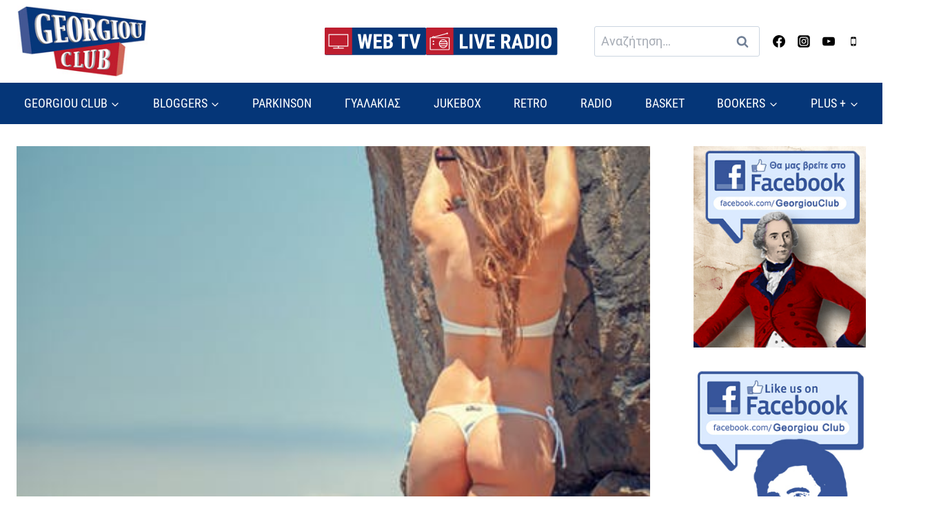

--- FILE ---
content_type: text/html; charset=UTF-8
request_url: https://www.georgiouclub.gr/parkinson-244/
body_size: 25070
content:
<!doctype html>
<html lang="el" class="no-js" itemtype="https://schema.org/Blog" itemscope>
<head>
	<meta charset="UTF-8">
	<meta name="viewport" content="width=device-width, initial-scale=1, minimum-scale=1">
	<meta name='robots' content='index, follow, max-image-preview:large, max-snippet:-1, max-video-preview:-1' />

	<!-- This site is optimized with the Yoast SEO plugin v20.10 - https://yoast.com/wordpress/plugins/seo/ -->
	<title>PARKINSON - Georgiou Club</title>
	<link rel="canonical" href="https://www.georgiouclub.gr/parkinson-244/" />
	<meta property="og:locale" content="el_GR" />
	<meta property="og:type" content="article" />
	<meta property="og:title" content="PARKINSON - Georgiou Club" />
	<meta property="og:description" content="Ερχεται νέος καύσωνας προσοχή στις ταχυπαλμίες&#8230;.." />
	<meta property="og:url" content="https://www.georgiouclub.gr/parkinson-244/" />
	<meta property="og:site_name" content="Georgiou Club" />
	<meta property="article:publisher" content="https://www.facebook.com/GeorgiouClub-633843596954246/" />
	<meta property="article:published_time" content="2019-08-18T08:53:19+00:00" />
	<meta property="og:image" content="https://www.georgiouclub.gr/wp-content/uploads/2019/08/media-share-0-02-0a-93b33ce24bb026eb9761fe007eeb9973811af711c029f886dc4c77133c3f4353-8e986d0a-c954-4562-8b7a-8a20c44f82d0.jpg" />
	<meta property="og:image:width" content="433" />
	<meta property="og:image:height" content="650" />
	<meta property="og:image:type" content="image/jpeg" />
	<meta name="author" content="AlJazeera" />
	<meta name="twitter:card" content="summary_large_image" />
	<meta name="twitter:creator" content="@GeorgiouClub" />
	<meta name="twitter:site" content="@GeorgiouClub" />
	<meta name="twitter:label1" content="Συντάχθηκε από" />
	<meta name="twitter:data1" content="AlJazeera" />
	<script type="application/ld+json" class="yoast-schema-graph">{"@context":"https://schema.org","@graph":[{"@type":"Article","@id":"https://www.georgiouclub.gr/parkinson-244/#article","isPartOf":{"@id":"https://www.georgiouclub.gr/parkinson-244/"},"author":{"name":"AlJazeera","@id":"https://www.georgiouclub.gr/#/schema/person/6e1db5aea47126046a1ddfd9d6e22e53"},"headline":"PARKINSON","datePublished":"2019-08-18T08:53:19+00:00","dateModified":"2019-08-18T08:53:19+00:00","mainEntityOfPage":{"@id":"https://www.georgiouclub.gr/parkinson-244/"},"wordCount":1,"commentCount":0,"publisher":{"@id":"https://www.georgiouclub.gr/#organization"},"image":{"@id":"https://www.georgiouclub.gr/parkinson-244/#primaryimage"},"thumbnailUrl":"https://www.georgiouclub.gr/wp-content/uploads/2019/08/media-share-0-02-0a-93b33ce24bb026eb9761fe007eeb9973811af711c029f886dc4c77133c3f4353-8e986d0a-c954-4562-8b7a-8a20c44f82d0.jpg","articleSection":["PARKINSON","Επιλεγμένα"],"inLanguage":"el","potentialAction":[{"@type":"CommentAction","name":"Comment","target":["https://www.georgiouclub.gr/parkinson-244/#respond"]}]},{"@type":"WebPage","@id":"https://www.georgiouclub.gr/parkinson-244/","url":"https://www.georgiouclub.gr/parkinson-244/","name":"PARKINSON - Georgiou Club","isPartOf":{"@id":"https://www.georgiouclub.gr/#website"},"primaryImageOfPage":{"@id":"https://www.georgiouclub.gr/parkinson-244/#primaryimage"},"image":{"@id":"https://www.georgiouclub.gr/parkinson-244/#primaryimage"},"thumbnailUrl":"https://www.georgiouclub.gr/wp-content/uploads/2019/08/media-share-0-02-0a-93b33ce24bb026eb9761fe007eeb9973811af711c029f886dc4c77133c3f4353-8e986d0a-c954-4562-8b7a-8a20c44f82d0.jpg","datePublished":"2019-08-18T08:53:19+00:00","dateModified":"2019-08-18T08:53:19+00:00","breadcrumb":{"@id":"https://www.georgiouclub.gr/parkinson-244/#breadcrumb"},"inLanguage":"el","potentialAction":[{"@type":"ReadAction","target":["https://www.georgiouclub.gr/parkinson-244/"]}]},{"@type":"ImageObject","inLanguage":"el","@id":"https://www.georgiouclub.gr/parkinson-244/#primaryimage","url":"https://www.georgiouclub.gr/wp-content/uploads/2019/08/media-share-0-02-0a-93b33ce24bb026eb9761fe007eeb9973811af711c029f886dc4c77133c3f4353-8e986d0a-c954-4562-8b7a-8a20c44f82d0.jpg","contentUrl":"https://www.georgiouclub.gr/wp-content/uploads/2019/08/media-share-0-02-0a-93b33ce24bb026eb9761fe007eeb9973811af711c029f886dc4c77133c3f4353-8e986d0a-c954-4562-8b7a-8a20c44f82d0.jpg","width":433,"height":650},{"@type":"BreadcrumbList","@id":"https://www.georgiouclub.gr/parkinson-244/#breadcrumb","itemListElement":[{"@type":"ListItem","position":1,"name":"Αρχική","item":"https://www.georgiouclub.gr/"},{"@type":"ListItem","position":2,"name":"PARKINSON"}]},{"@type":"WebSite","@id":"https://www.georgiouclub.gr/#website","url":"https://www.georgiouclub.gr/","name":"Georgiou Club","description":"Αθλητικά Νέα","publisher":{"@id":"https://www.georgiouclub.gr/#organization"},"potentialAction":[{"@type":"SearchAction","target":{"@type":"EntryPoint","urlTemplate":"https://www.georgiouclub.gr/?s={search_term_string}"},"query-input":"required name=search_term_string"}],"inLanguage":"el"},{"@type":"Organization","@id":"https://www.georgiouclub.gr/#organization","name":"Georgiou Club","url":"https://www.georgiouclub.gr/","logo":{"@type":"ImageObject","inLanguage":"el","@id":"https://www.georgiouclub.gr/#/schema/logo/image/","url":"https://www.georgiouclub.gr/wp-content/uploads/2023/06/logo.png","contentUrl":"https://www.georgiouclub.gr/wp-content/uploads/2023/06/logo.png","width":209,"height":115,"caption":"Georgiou Club"},"image":{"@id":"https://www.georgiouclub.gr/#/schema/logo/image/"},"sameAs":["https://www.facebook.com/GeorgiouClub-633843596954246/","https://twitter.com/GeorgiouClub"]},{"@type":"Person","@id":"https://www.georgiouclub.gr/#/schema/person/6e1db5aea47126046a1ddfd9d6e22e53","name":"AlJazeera","url":"https://www.georgiouclub.gr/author/aljazeera/"}]}</script>
	<!-- / Yoast SEO plugin. -->


			
			<!-- georgiouclub.gr is managing ads with Advanced Ads -->
		<link rel='stylesheet' id='kadence-blocks-spacer-css' href='https://www.georgiouclub.gr/wp-content/plugins/kadence-blocks/dist/style-blocks-spacer.css?ver=3.0.41' media='all' />
<style id='kadence-blocks-advancedheading-inline-css'>
.wp-block-kadence-advancedheading mark{background:transparent;border-style:solid;border-width:0}.wp-block-kadence-advancedheading mark.kt-highlight{color:#f76a0c;}.kb-adv-heading-icon{display: inline-flex;justify-content: center;align-items: center;}.single-content .kadence-advanced-heading-wrapper h1, .single-content .kadence-advanced-heading-wrapper h2, .single-content .kadence-advanced-heading-wrapper h3, .single-content .kadence-advanced-heading-wrapper h4, .single-content .kadence-advanced-heading-wrapper h5, .single-content .kadence-advanced-heading-wrapper h6 {margin: 1.5em 0 .5em;}.single-content .kadence-advanced-heading-wrapper+* { margin-top:0;}
</style>
<link rel='stylesheet' id='wp-block-library-css' href='https://www.georgiouclub.gr/wp-includes/css/dist/block-library/style.min.css?ver=6.2.8' media='all' />
<style id='safe-svg-svg-icon-style-inline-css'>
.safe-svg-cover .safe-svg-inside{display:inline-block;max-width:100%}.safe-svg-cover svg{height:100%;max-height:100%;max-width:100%;width:100%}

</style>
<link rel='stylesheet' id='classic-theme-styles-css' href='https://www.georgiouclub.gr/wp-includes/css/classic-themes.min.css?ver=6.2.8' media='all' />
<style id='global-styles-inline-css'>
body{--wp--preset--color--black: #000000;--wp--preset--color--cyan-bluish-gray: #abb8c3;--wp--preset--color--white: #ffffff;--wp--preset--color--pale-pink: #f78da7;--wp--preset--color--vivid-red: #cf2e2e;--wp--preset--color--luminous-vivid-orange: #ff6900;--wp--preset--color--luminous-vivid-amber: #fcb900;--wp--preset--color--light-green-cyan: #7bdcb5;--wp--preset--color--vivid-green-cyan: #00d084;--wp--preset--color--pale-cyan-blue: #8ed1fc;--wp--preset--color--vivid-cyan-blue: #0693e3;--wp--preset--color--vivid-purple: #9b51e0;--wp--preset--color--theme-palette-1: #be1e2f;--wp--preset--color--theme-palette-2: #053678;--wp--preset--color--theme-palette-3: #000000;--wp--preset--color--theme-palette-4: #000000;--wp--preset--color--theme-palette-5: #4A5568;--wp--preset--color--theme-palette-6: #718096;--wp--preset--color--theme-palette-7: #EDF2F7;--wp--preset--color--theme-palette-8: #F7FAFC;--wp--preset--color--theme-palette-9: #ffffff;--wp--preset--gradient--vivid-cyan-blue-to-vivid-purple: linear-gradient(135deg,rgba(6,147,227,1) 0%,rgb(155,81,224) 100%);--wp--preset--gradient--light-green-cyan-to-vivid-green-cyan: linear-gradient(135deg,rgb(122,220,180) 0%,rgb(0,208,130) 100%);--wp--preset--gradient--luminous-vivid-amber-to-luminous-vivid-orange: linear-gradient(135deg,rgba(252,185,0,1) 0%,rgba(255,105,0,1) 100%);--wp--preset--gradient--luminous-vivid-orange-to-vivid-red: linear-gradient(135deg,rgba(255,105,0,1) 0%,rgb(207,46,46) 100%);--wp--preset--gradient--very-light-gray-to-cyan-bluish-gray: linear-gradient(135deg,rgb(238,238,238) 0%,rgb(169,184,195) 100%);--wp--preset--gradient--cool-to-warm-spectrum: linear-gradient(135deg,rgb(74,234,220) 0%,rgb(151,120,209) 20%,rgb(207,42,186) 40%,rgb(238,44,130) 60%,rgb(251,105,98) 80%,rgb(254,248,76) 100%);--wp--preset--gradient--blush-light-purple: linear-gradient(135deg,rgb(255,206,236) 0%,rgb(152,150,240) 100%);--wp--preset--gradient--blush-bordeaux: linear-gradient(135deg,rgb(254,205,165) 0%,rgb(254,45,45) 50%,rgb(107,0,62) 100%);--wp--preset--gradient--luminous-dusk: linear-gradient(135deg,rgb(255,203,112) 0%,rgb(199,81,192) 50%,rgb(65,88,208) 100%);--wp--preset--gradient--pale-ocean: linear-gradient(135deg,rgb(255,245,203) 0%,rgb(182,227,212) 50%,rgb(51,167,181) 100%);--wp--preset--gradient--electric-grass: linear-gradient(135deg,rgb(202,248,128) 0%,rgb(113,206,126) 100%);--wp--preset--gradient--midnight: linear-gradient(135deg,rgb(2,3,129) 0%,rgb(40,116,252) 100%);--wp--preset--duotone--dark-grayscale: url('#wp-duotone-dark-grayscale');--wp--preset--duotone--grayscale: url('#wp-duotone-grayscale');--wp--preset--duotone--purple-yellow: url('#wp-duotone-purple-yellow');--wp--preset--duotone--blue-red: url('#wp-duotone-blue-red');--wp--preset--duotone--midnight: url('#wp-duotone-midnight');--wp--preset--duotone--magenta-yellow: url('#wp-duotone-magenta-yellow');--wp--preset--duotone--purple-green: url('#wp-duotone-purple-green');--wp--preset--duotone--blue-orange: url('#wp-duotone-blue-orange');--wp--preset--font-size--small: 14px;--wp--preset--font-size--medium: 24px;--wp--preset--font-size--large: 32px;--wp--preset--font-size--x-large: 42px;--wp--preset--font-size--larger: 40px;--wp--preset--spacing--20: 0.44rem;--wp--preset--spacing--30: 0.67rem;--wp--preset--spacing--40: 1rem;--wp--preset--spacing--50: 1.5rem;--wp--preset--spacing--60: 2.25rem;--wp--preset--spacing--70: 3.38rem;--wp--preset--spacing--80: 5.06rem;--wp--preset--shadow--natural: 6px 6px 9px rgba(0, 0, 0, 0.2);--wp--preset--shadow--deep: 12px 12px 50px rgba(0, 0, 0, 0.4);--wp--preset--shadow--sharp: 6px 6px 0px rgba(0, 0, 0, 0.2);--wp--preset--shadow--outlined: 6px 6px 0px -3px rgba(255, 255, 255, 1), 6px 6px rgba(0, 0, 0, 1);--wp--preset--shadow--crisp: 6px 6px 0px rgba(0, 0, 0, 1);}:where(.is-layout-flex){gap: 0.5em;}body .is-layout-flow > .alignleft{float: left;margin-inline-start: 0;margin-inline-end: 2em;}body .is-layout-flow > .alignright{float: right;margin-inline-start: 2em;margin-inline-end: 0;}body .is-layout-flow > .aligncenter{margin-left: auto !important;margin-right: auto !important;}body .is-layout-constrained > .alignleft{float: left;margin-inline-start: 0;margin-inline-end: 2em;}body .is-layout-constrained > .alignright{float: right;margin-inline-start: 2em;margin-inline-end: 0;}body .is-layout-constrained > .aligncenter{margin-left: auto !important;margin-right: auto !important;}body .is-layout-constrained > :where(:not(.alignleft):not(.alignright):not(.alignfull)){max-width: var(--wp--style--global--content-size);margin-left: auto !important;margin-right: auto !important;}body .is-layout-constrained > .alignwide{max-width: var(--wp--style--global--wide-size);}body .is-layout-flex{display: flex;}body .is-layout-flex{flex-wrap: wrap;align-items: center;}body .is-layout-flex > *{margin: 0;}:where(.wp-block-columns.is-layout-flex){gap: 2em;}.has-black-color{color: var(--wp--preset--color--black) !important;}.has-cyan-bluish-gray-color{color: var(--wp--preset--color--cyan-bluish-gray) !important;}.has-white-color{color: var(--wp--preset--color--white) !important;}.has-pale-pink-color{color: var(--wp--preset--color--pale-pink) !important;}.has-vivid-red-color{color: var(--wp--preset--color--vivid-red) !important;}.has-luminous-vivid-orange-color{color: var(--wp--preset--color--luminous-vivid-orange) !important;}.has-luminous-vivid-amber-color{color: var(--wp--preset--color--luminous-vivid-amber) !important;}.has-light-green-cyan-color{color: var(--wp--preset--color--light-green-cyan) !important;}.has-vivid-green-cyan-color{color: var(--wp--preset--color--vivid-green-cyan) !important;}.has-pale-cyan-blue-color{color: var(--wp--preset--color--pale-cyan-blue) !important;}.has-vivid-cyan-blue-color{color: var(--wp--preset--color--vivid-cyan-blue) !important;}.has-vivid-purple-color{color: var(--wp--preset--color--vivid-purple) !important;}.has-black-background-color{background-color: var(--wp--preset--color--black) !important;}.has-cyan-bluish-gray-background-color{background-color: var(--wp--preset--color--cyan-bluish-gray) !important;}.has-white-background-color{background-color: var(--wp--preset--color--white) !important;}.has-pale-pink-background-color{background-color: var(--wp--preset--color--pale-pink) !important;}.has-vivid-red-background-color{background-color: var(--wp--preset--color--vivid-red) !important;}.has-luminous-vivid-orange-background-color{background-color: var(--wp--preset--color--luminous-vivid-orange) !important;}.has-luminous-vivid-amber-background-color{background-color: var(--wp--preset--color--luminous-vivid-amber) !important;}.has-light-green-cyan-background-color{background-color: var(--wp--preset--color--light-green-cyan) !important;}.has-vivid-green-cyan-background-color{background-color: var(--wp--preset--color--vivid-green-cyan) !important;}.has-pale-cyan-blue-background-color{background-color: var(--wp--preset--color--pale-cyan-blue) !important;}.has-vivid-cyan-blue-background-color{background-color: var(--wp--preset--color--vivid-cyan-blue) !important;}.has-vivid-purple-background-color{background-color: var(--wp--preset--color--vivid-purple) !important;}.has-black-border-color{border-color: var(--wp--preset--color--black) !important;}.has-cyan-bluish-gray-border-color{border-color: var(--wp--preset--color--cyan-bluish-gray) !important;}.has-white-border-color{border-color: var(--wp--preset--color--white) !important;}.has-pale-pink-border-color{border-color: var(--wp--preset--color--pale-pink) !important;}.has-vivid-red-border-color{border-color: var(--wp--preset--color--vivid-red) !important;}.has-luminous-vivid-orange-border-color{border-color: var(--wp--preset--color--luminous-vivid-orange) !important;}.has-luminous-vivid-amber-border-color{border-color: var(--wp--preset--color--luminous-vivid-amber) !important;}.has-light-green-cyan-border-color{border-color: var(--wp--preset--color--light-green-cyan) !important;}.has-vivid-green-cyan-border-color{border-color: var(--wp--preset--color--vivid-green-cyan) !important;}.has-pale-cyan-blue-border-color{border-color: var(--wp--preset--color--pale-cyan-blue) !important;}.has-vivid-cyan-blue-border-color{border-color: var(--wp--preset--color--vivid-cyan-blue) !important;}.has-vivid-purple-border-color{border-color: var(--wp--preset--color--vivid-purple) !important;}.has-vivid-cyan-blue-to-vivid-purple-gradient-background{background: var(--wp--preset--gradient--vivid-cyan-blue-to-vivid-purple) !important;}.has-light-green-cyan-to-vivid-green-cyan-gradient-background{background: var(--wp--preset--gradient--light-green-cyan-to-vivid-green-cyan) !important;}.has-luminous-vivid-amber-to-luminous-vivid-orange-gradient-background{background: var(--wp--preset--gradient--luminous-vivid-amber-to-luminous-vivid-orange) !important;}.has-luminous-vivid-orange-to-vivid-red-gradient-background{background: var(--wp--preset--gradient--luminous-vivid-orange-to-vivid-red) !important;}.has-very-light-gray-to-cyan-bluish-gray-gradient-background{background: var(--wp--preset--gradient--very-light-gray-to-cyan-bluish-gray) !important;}.has-cool-to-warm-spectrum-gradient-background{background: var(--wp--preset--gradient--cool-to-warm-spectrum) !important;}.has-blush-light-purple-gradient-background{background: var(--wp--preset--gradient--blush-light-purple) !important;}.has-blush-bordeaux-gradient-background{background: var(--wp--preset--gradient--blush-bordeaux) !important;}.has-luminous-dusk-gradient-background{background: var(--wp--preset--gradient--luminous-dusk) !important;}.has-pale-ocean-gradient-background{background: var(--wp--preset--gradient--pale-ocean) !important;}.has-electric-grass-gradient-background{background: var(--wp--preset--gradient--electric-grass) !important;}.has-midnight-gradient-background{background: var(--wp--preset--gradient--midnight) !important;}.has-small-font-size{font-size: var(--wp--preset--font-size--small) !important;}.has-medium-font-size{font-size: var(--wp--preset--font-size--medium) !important;}.has-large-font-size{font-size: var(--wp--preset--font-size--large) !important;}.has-x-large-font-size{font-size: var(--wp--preset--font-size--x-large) !important;}
.wp-block-navigation a:where(:not(.wp-element-button)){color: inherit;}
:where(.wp-block-columns.is-layout-flex){gap: 2em;}
.wp-block-pullquote{font-size: 1.5em;line-height: 1.6;}
</style>
<link rel='stylesheet' id='kadence-global-css' href='https://www.georgiouclub.gr/wp-content/themes/kadence/assets/css/global.min.css?ver=1.1.40' media='all' />
<style id='kadence-global-inline-css'>
/* Kadence Base CSS */
:root{--global-palette1:#be1e2f;--global-palette2:#053678;--global-palette3:#000000;--global-palette4:#000000;--global-palette5:#4A5568;--global-palette6:#718096;--global-palette7:#EDF2F7;--global-palette8:#F7FAFC;--global-palette9:#ffffff;--global-palette9rgb:255, 255, 255;--global-palette-highlight:var(--global-palette1);--global-palette-highlight-alt:var(--global-palette2);--global-palette-highlight-alt2:var(--global-palette9);--global-palette-btn-bg:var(--global-palette1);--global-palette-btn-bg-hover:var(--global-palette2);--global-palette-btn:var(--global-palette9);--global-palette-btn-hover:var(--global-palette9);--global-body-font-family:Roboto, sans-serif;--global-heading-font-family:inherit;--global-primary-nav-font-family:'Roboto Condensed', sans-serif;--global-fallback-font:sans-serif;--global-display-fallback-font:sans-serif;--global-content-width:1300px;--global-content-narrow-width:960px;--global-content-edge-padding:1.5rem;--global-content-boxed-padding:2rem;--global-calc-content-width:calc(1300px - var(--global-content-edge-padding) - var(--global-content-edge-padding) );--wp--style--global--content-size:var(--global-calc-content-width);}.wp-site-blocks{--global-vw:calc( 100vw - ( 0.5 * var(--scrollbar-offset)));}:root .has-theme-palette-1-background-color{background-color:var(--global-palette1);}:root .has-theme-palette-1-color{color:var(--global-palette1);}:root .has-theme-palette-2-background-color{background-color:var(--global-palette2);}:root .has-theme-palette-2-color{color:var(--global-palette2);}:root .has-theme-palette-3-background-color{background-color:var(--global-palette3);}:root .has-theme-palette-3-color{color:var(--global-palette3);}:root .has-theme-palette-4-background-color{background-color:var(--global-palette4);}:root .has-theme-palette-4-color{color:var(--global-palette4);}:root .has-theme-palette-5-background-color{background-color:var(--global-palette5);}:root .has-theme-palette-5-color{color:var(--global-palette5);}:root .has-theme-palette-6-background-color{background-color:var(--global-palette6);}:root .has-theme-palette-6-color{color:var(--global-palette6);}:root .has-theme-palette-7-background-color{background-color:var(--global-palette7);}:root .has-theme-palette-7-color{color:var(--global-palette7);}:root .has-theme-palette-8-background-color{background-color:var(--global-palette8);}:root .has-theme-palette-8-color{color:var(--global-palette8);}:root .has-theme-palette-9-background-color{background-color:var(--global-palette9);}:root .has-theme-palette-9-color{color:var(--global-palette9);}:root .has-theme-palette1-background-color{background-color:var(--global-palette1);}:root .has-theme-palette1-color{color:var(--global-palette1);}:root .has-theme-palette2-background-color{background-color:var(--global-palette2);}:root .has-theme-palette2-color{color:var(--global-palette2);}:root .has-theme-palette3-background-color{background-color:var(--global-palette3);}:root .has-theme-palette3-color{color:var(--global-palette3);}:root .has-theme-palette4-background-color{background-color:var(--global-palette4);}:root .has-theme-palette4-color{color:var(--global-palette4);}:root .has-theme-palette5-background-color{background-color:var(--global-palette5);}:root .has-theme-palette5-color{color:var(--global-palette5);}:root .has-theme-palette6-background-color{background-color:var(--global-palette6);}:root .has-theme-palette6-color{color:var(--global-palette6);}:root .has-theme-palette7-background-color{background-color:var(--global-palette7);}:root .has-theme-palette7-color{color:var(--global-palette7);}:root .has-theme-palette8-background-color{background-color:var(--global-palette8);}:root .has-theme-palette8-color{color:var(--global-palette8);}:root .has-theme-palette9-background-color{background-color:var(--global-palette9);}:root .has-theme-palette9-color{color:var(--global-palette9);}body{background:var(--global-palette9);}body, input, select, optgroup, textarea{font-style:normal;font-weight:normal;font-size:18px;line-height:1.6;font-family:var(--global-body-font-family);color:var(--global-palette4);}.content-bg, body.content-style-unboxed .site{background:var(--global-palette9);}h1,h2,h3,h4,h5,h6{font-family:var(--global-heading-font-family);}h1{font-weight:700;font-size:32px;line-height:1.5;color:var(--global-palette3);}h2{font-weight:700;font-size:28px;line-height:1.5;color:var(--global-palette3);}h3{font-weight:700;font-size:24px;line-height:1.5;color:var(--global-palette3);}h4{font-weight:700;font-size:22px;line-height:1.5;color:var(--global-palette4);}h5{font-weight:700;font-size:20px;line-height:1.5;color:var(--global-palette4);}h6{font-weight:700;font-size:18px;line-height:1.5;color:var(--global-palette5);}.entry-hero .kadence-breadcrumbs{max-width:1300px;}.site-container, .site-header-row-layout-contained, .site-footer-row-layout-contained, .entry-hero-layout-contained, .comments-area, .alignfull > .wp-block-cover__inner-container, .alignwide > .wp-block-cover__inner-container{max-width:var(--global-content-width);}.content-width-narrow .content-container.site-container, .content-width-narrow .hero-container.site-container{max-width:var(--global-content-narrow-width);}@media all and (min-width: 1530px){.wp-site-blocks .content-container  .alignwide{margin-left:-115px;margin-right:-115px;width:unset;max-width:unset;}}@media all and (min-width: 1220px){.content-width-narrow .wp-site-blocks .content-container .alignwide{margin-left:-130px;margin-right:-130px;width:unset;max-width:unset;}}.content-style-boxed .wp-site-blocks .entry-content .alignwide{margin-left:calc( -1 * var( --global-content-boxed-padding ) );margin-right:calc( -1 * var( --global-content-boxed-padding ) );}.content-area{margin-top:2rem;margin-bottom:2rem;}@media all and (max-width: 1024px){.content-area{margin-top:3rem;margin-bottom:3rem;}}@media all and (max-width: 767px){.content-area{margin-top:2rem;margin-bottom:2rem;}}@media all and (max-width: 1024px){:root{--global-content-boxed-padding:2rem;}}@media all and (max-width: 767px){:root{--global-content-boxed-padding:1.5rem;}}.entry-content-wrap{padding:2rem;}@media all and (max-width: 1024px){.entry-content-wrap{padding:2rem;}}@media all and (max-width: 767px){.entry-content-wrap{padding:1.5rem;}}.entry.single-entry{box-shadow:0px 15px 15px -10px rgba(0,0,0,0.05);}.entry.loop-entry{box-shadow:0px 15px 15px -10px rgba(0,0,0,0.05);}.loop-entry .entry-content-wrap{padding:2rem;}@media all and (max-width: 1024px){.loop-entry .entry-content-wrap{padding:2rem;}}@media all and (max-width: 767px){.loop-entry .entry-content-wrap{padding:1.5rem;}}.has-sidebar:not(.has-left-sidebar) .content-container{grid-template-columns:1fr 250px;}.has-sidebar.has-left-sidebar .content-container{grid-template-columns:250px 1fr;}.primary-sidebar.widget-area .widget{margin-bottom:1.5em;color:var(--global-palette4);}.primary-sidebar.widget-area .widget-title{font-weight:700;font-size:20px;line-height:1.5;color:var(--global-palette3);}button, .button, .wp-block-button__link, input[type="button"], input[type="reset"], input[type="submit"], .fl-button, .elementor-button-wrapper .elementor-button{box-shadow:0px 0px 0px -7px rgba(0,0,0,0);}button:hover, button:focus, button:active, .button:hover, .button:focus, .button:active, .wp-block-button__link:hover, .wp-block-button__link:focus, .wp-block-button__link:active, input[type="button"]:hover, input[type="button"]:focus, input[type="button"]:active, input[type="reset"]:hover, input[type="reset"]:focus, input[type="reset"]:active, input[type="submit"]:hover, input[type="submit"]:focus, input[type="submit"]:active, .elementor-button-wrapper .elementor-button:hover, .elementor-button-wrapper .elementor-button:focus, .elementor-button-wrapper .elementor-button:active{box-shadow:0px 15px 25px -7px rgba(0,0,0,0.1);}@media all and (min-width: 1025px){.transparent-header .entry-hero .entry-hero-container-inner{padding-top:calc(120px + 60px);}}@media all and (max-width: 1024px){.mobile-transparent-header .entry-hero .entry-hero-container-inner{padding-top:120px;}}@media all and (max-width: 767px){.mobile-transparent-header .entry-hero .entry-hero-container-inner{padding-top:120px;}}#colophon{background:var(--global-palette2);}.site-middle-footer-wrap .site-footer-row-container-inner{font-style:normal;color:var(--global-palette9);}.site-footer .site-middle-footer-wrap a:where(:not(.button):not(.wp-block-button__link):not(.wp-element-button)){color:var(--global-palette9);}.site-footer .site-middle-footer-wrap a:where(:not(.button):not(.wp-block-button__link):not(.wp-element-button)):hover{color:var(--global-palette1);}.site-middle-footer-inner-wrap{padding-top:4em;padding-bottom:4em;grid-column-gap:30px;grid-row-gap:30px;}.site-middle-footer-inner-wrap .widget{margin-bottom:30px;}.site-middle-footer-inner-wrap .widget-area .widget-title{font-style:normal;color:var(--global-palette9);}.site-middle-footer-inner-wrap .site-footer-section:not(:last-child):after{right:calc(-30px / 2);}.site-top-footer-inner-wrap{padding-top:30px;padding-bottom:30px;grid-column-gap:30px;grid-row-gap:30px;}.site-top-footer-inner-wrap .widget{margin-bottom:30px;}.site-top-footer-inner-wrap .site-footer-section:not(:last-child):after{right:calc(-30px / 2);}.site-bottom-footer-wrap .site-footer-row-container-inner{background:#05316d;font-style:normal;font-size:15px;color:var(--global-palette9);}.site-footer .site-bottom-footer-wrap a:where(:not(.button):not(.wp-block-button__link):not(.wp-element-button)){color:var(--global-palette9);}.site-footer .site-bottom-footer-wrap a:where(:not(.button):not(.wp-block-button__link):not(.wp-element-button)):hover{color:var(--global-palette1);}.site-bottom-footer-inner-wrap{padding-top:0px;padding-bottom:0px;grid-column-gap:30px;}.site-bottom-footer-inner-wrap .widget{margin-bottom:30px;}.site-bottom-footer-inner-wrap .site-footer-section:not(:last-child):after{right:calc(-30px / 2);}.footer-social-wrap .footer-social-inner-wrap{font-size:1em;gap:0.3em;}.site-footer .site-footer-wrap .site-footer-section .footer-social-wrap .footer-social-inner-wrap .social-button{border:2px none transparent;border-radius:3px;}#kt-scroll-up-reader, #kt-scroll-up{border-radius:0px 0px 0px 0px;background:var(--global-palette1);bottom:30px;font-size:1.2em;padding:0.4em 0.4em 0.4em 0.4em;}#kt-scroll-up-reader.scroll-up-side-right, #kt-scroll-up.scroll-up-side-right{right:30px;}#kt-scroll-up-reader.scroll-up-side-left, #kt-scroll-up.scroll-up-side-left{left:30px;}#kt-scroll-up-reader:hover, #kt-scroll-up:hover{background:var(--global-palette3);}#colophon .footer-navigation .footer-menu-container > ul > li > a{padding-left:calc(1.2em / 2);padding-right:calc(1.2em / 2);padding-top:calc(0.6em / 2);padding-bottom:calc(0.6em / 2);color:var(--global-palette5);}#colophon .footer-navigation .footer-menu-container > ul li a:hover{color:var(--global-palette-highlight);}#colophon .footer-navigation .footer-menu-container > ul li.current-menu-item > a{color:var(--global-palette3);}.entry-hero.page-hero-section .entry-header{min-height:60px;}.entry-author-style-center{padding-top:var(--global-md-spacing);border-top:1px solid var(--global-gray-500);}.entry-author-style-center .entry-author-avatar, .entry-meta .author-avatar{display:none;}.entry-author-style-normal .entry-author-profile{padding-left:0px;}#comments .comment-meta{margin-left:0px;}.comment-metadata a:not(.comment-edit-link), .comment-body .edit-link:before{display:none;}.entry-hero.post-hero-section .entry-header{min-height:200px;}.entry-hero.post-archive-hero-section .entry-header{min-height:100px;}.loop-entry.type-post h2.entry-title{font-style:normal;font-size:1.1em;color:var(--global-palette4);}
/* Kadence Header CSS */
@media all and (max-width: 1024px){.mobile-transparent-header #masthead{position:absolute;left:0px;right:0px;z-index:100;}.kadence-scrollbar-fixer.mobile-transparent-header #masthead{right:var(--scrollbar-offset,0);}.mobile-transparent-header #masthead, .mobile-transparent-header .site-top-header-wrap .site-header-row-container-inner, .mobile-transparent-header .site-main-header-wrap .site-header-row-container-inner, .mobile-transparent-header .site-bottom-header-wrap .site-header-row-container-inner{background:transparent;}.site-header-row-tablet-layout-fullwidth, .site-header-row-tablet-layout-standard{padding:0px;}}@media all and (min-width: 1025px){.transparent-header #masthead{position:absolute;left:0px;right:0px;z-index:100;}.transparent-header.kadence-scrollbar-fixer #masthead{right:var(--scrollbar-offset,0);}.transparent-header #masthead, .transparent-header .site-top-header-wrap .site-header-row-container-inner, .transparent-header .site-main-header-wrap .site-header-row-container-inner, .transparent-header .site-bottom-header-wrap .site-header-row-container-inner{background:transparent;}}.site-branding a.brand img{max-width:190px;}.site-branding a.brand img.svg-logo-image{width:190px;}.site-branding{padding:0px 0px 0px 0px;}#masthead, #masthead .kadence-sticky-header.item-is-fixed:not(.item-at-start):not(.site-header-row-container):not(.site-main-header-wrap), #masthead .kadence-sticky-header.item-is-fixed:not(.item-at-start) > .site-header-row-container-inner{background:#ffffff;}.site-main-header-inner-wrap{min-height:120px;}.site-top-header-wrap .site-header-row-container-inner{background:var(--global-palette1);}.site-top-header-inner-wrap{min-height:50px;}.site-bottom-header-wrap .site-header-row-container-inner{background:var(--global-palette2);}.site-bottom-header-inner-wrap{min-height:60px;}.header-navigation[class*="header-navigation-style-underline"] .header-menu-container.primary-menu-container>ul>li>a:after{width:calc( 100% - 1.2em);}.main-navigation .primary-menu-container > ul > li.menu-item > a{padding-left:calc(1.2em / 2);padding-right:calc(1.2em / 2);color:var(--global-palette9);}.main-navigation .primary-menu-container > ul > li.menu-item .dropdown-nav-special-toggle{right:calc(1.2em / 2);}.main-navigation .primary-menu-container > ul li.menu-item > a{font-style:normal;font-weight:normal;font-family:var(--global-primary-nav-font-family);}.main-navigation .primary-menu-container > ul > li.menu-item > a:hover{color:var(--global-palette9);background:var(--global-palette1);}.main-navigation .primary-menu-container > ul > li.menu-item.current-menu-item > a{color:var(--global-palette9);background:var(--global-palette1);}.header-navigation[class*="header-navigation-style-underline"] .header-menu-container.secondary-menu-container>ul>li>a:after{width:calc( 100% - 1.2em);}.secondary-navigation .secondary-menu-container > ul > li.menu-item > a{padding-left:calc(1.2em / 2);padding-right:calc(1.2em / 2);padding-top:0.6em;padding-bottom:0.6em;color:var(--global-palette5);}.secondary-navigation .primary-menu-container > ul > li.menu-item .dropdown-nav-special-toggle{right:calc(1.2em / 2);}.secondary-navigation .secondary-menu-container > ul > li.menu-item > a:hover{color:var(--global-palette-highlight);}.secondary-navigation .secondary-menu-container > ul > li.menu-item.current-menu-item > a{color:var(--global-palette3);}.header-navigation .header-menu-container ul ul.sub-menu, .header-navigation .header-menu-container ul ul.submenu{background:var(--global-palette9);box-shadow:0px 2px 13px 0px rgba(0,0,0,0.1);}.header-navigation .header-menu-container ul ul li.menu-item, .header-menu-container ul.menu > li.kadence-menu-mega-enabled > ul > li.menu-item > a{border-bottom:0px solid rgba(255,255,255,0.1);}.header-navigation .header-menu-container ul ul li.menu-item > a{width:200px;padding-top:0.7em;padding-bottom:0.7em;color:var(--global-palette3);font-style:normal;font-size:1rem;}.header-navigation .header-menu-container ul ul li.menu-item > a:hover{color:var(--global-palette9);background:var(--global-palette1);}.header-navigation .header-menu-container ul ul li.menu-item.current-menu-item > a{color:var(--global-palette9);background:var(--global-palette1);}.mobile-toggle-open-container .menu-toggle-open{color:var(--global-palette3);padding:0.4em 0.6em 0.4em 0.6em;font-size:14px;}.mobile-toggle-open-container .menu-toggle-open.menu-toggle-style-bordered{border:1px solid currentColor;}.mobile-toggle-open-container .menu-toggle-open .menu-toggle-icon{font-size:40px;}.mobile-toggle-open-container .menu-toggle-open:hover, .mobile-toggle-open-container .menu-toggle-open:focus{color:var(--global-palette-highlight);}.mobile-navigation ul li{font-size:14px;}.mobile-navigation ul li a{padding-top:1em;padding-bottom:1em;}.mobile-navigation ul li > a, .mobile-navigation ul li.menu-item-has-children > .drawer-nav-drop-wrap{color:var(--global-palette8);}.mobile-navigation ul li > a:hover, .mobile-navigation ul li.menu-item-has-children > .drawer-nav-drop-wrap:hover{background:var(--global-palette1);color:var(--global-palette9);}.mobile-navigation ul li.current-menu-item > a, .mobile-navigation ul li.current-menu-item.menu-item-has-children > .drawer-nav-drop-wrap{background:var(--global-palette1);color:var(--global-palette9);}.mobile-navigation ul li.menu-item-has-children .drawer-nav-drop-wrap, .mobile-navigation ul li:not(.menu-item-has-children) a{border-bottom:1px solid rgba(255,255,255,0.1);}.mobile-navigation:not(.drawer-navigation-parent-toggle-true) ul li.menu-item-has-children .drawer-nav-drop-wrap button{border-left:1px solid rgba(255,255,255,0.1);}#mobile-drawer .drawer-inner, #mobile-drawer.popup-drawer-layout-fullwidth.popup-drawer-animation-slice .pop-portion-bg, #mobile-drawer.popup-drawer-layout-fullwidth.popup-drawer-animation-slice.pop-animated.show-drawer .drawer-inner{background:var(--global-palette2);}#mobile-drawer .drawer-header .drawer-toggle{padding:0.6em 0.15em 0.6em 0.15em;font-size:24px;}#main-header .header-button{border:2px none transparent;box-shadow:0px 0px 0px -7px rgba(0,0,0,0);}#main-header .header-button:hover{box-shadow:0px 15px 25px -7px rgba(0,0,0,0.1);}.header-social-wrap .header-social-inner-wrap{font-size:1em;gap:0.3em;}.header-social-wrap .header-social-inner-wrap .social-button{border:2px none transparent;border-radius:3px;}.header-social-wrap .header-social-inner-wrap .social-button:hover{color:var(--global-palette1);}.header-mobile-social-wrap .header-mobile-social-inner-wrap{font-size:1em;gap:0.3em;}.header-mobile-social-wrap .header-mobile-social-inner-wrap .social-button{border:2px none transparent;border-radius:3px;}.search-toggle-open-container .search-toggle-open{color:var(--global-palette5);}.search-toggle-open-container .search-toggle-open.search-toggle-style-bordered{border:1px solid currentColor;}.search-toggle-open-container .search-toggle-open .search-toggle-icon{font-size:1em;}.search-toggle-open-container .search-toggle-open:hover, .search-toggle-open-container .search-toggle-open:focus{color:var(--global-palette-highlight);}#search-drawer .drawer-inner{background:rgba(9, 12, 16, 0.97);}.mobile-header-button-wrap .mobile-header-button-inner-wrap .mobile-header-button{border:2px none transparent;box-shadow:0px 0px 0px -7px rgba(0,0,0,0);}.mobile-header-button-wrap .mobile-header-button-inner-wrap .mobile-header-button:hover{box-shadow:0px 15px 25px -7px rgba(0,0,0,0.1);}
/* Kadence Pro Header CSS */
.header-navigation-dropdown-direction-left ul ul.submenu, .header-navigation-dropdown-direction-left ul ul.sub-menu{right:0px;left:auto;}.rtl .header-navigation-dropdown-direction-right ul ul.submenu, .rtl .header-navigation-dropdown-direction-right ul ul.sub-menu{left:0px;right:auto;}.header-account-button .nav-drop-title-wrap > .kadence-svg-iconset, .header-account-button > .kadence-svg-iconset{font-size:1.2em;}.site-header-item .header-account-button .nav-drop-title-wrap, .site-header-item .header-account-wrap > .header-account-button{display:flex;align-items:center;}.header-account-style-icon_label .header-account-label{padding-left:5px;}.header-account-style-label_icon .header-account-label{padding-right:5px;}.site-header-item .header-account-wrap .header-account-button{text-decoration:none;box-shadow:none;color:inherit;background:transparent;padding:0.6em 0em 0.6em 0em;}.header-mobile-account-wrap .header-account-button .nav-drop-title-wrap > .kadence-svg-iconset, .header-mobile-account-wrap .header-account-button > .kadence-svg-iconset{font-size:1.2em;}.header-mobile-account-wrap .header-account-button .nav-drop-title-wrap, .header-mobile-account-wrap > .header-account-button{display:flex;align-items:center;}.header-mobile-account-wrap.header-account-style-icon_label .header-account-label{padding-left:5px;}.header-mobile-account-wrap.header-account-style-label_icon .header-account-label{padding-right:5px;}.header-mobile-account-wrap .header-account-button{text-decoration:none;box-shadow:none;color:inherit;background:transparent;padding:0.6em 0em 0.6em 0em;}#login-drawer .drawer-inner .drawer-content{display:flex;justify-content:center;align-items:center;position:absolute;top:0px;bottom:0px;left:0px;right:0px;padding:0px;}#loginform p label{display:block;}#login-drawer #loginform{width:100%;}#login-drawer #loginform input{width:100%;}#login-drawer #loginform input[type="checkbox"]{width:auto;}#login-drawer .drawer-inner .drawer-header{position:relative;z-index:100;}#login-drawer .drawer-content_inner.widget_login_form_inner{padding:2em;width:100%;max-width:350px;border-radius:.25rem;background:var(--global-palette9);color:var(--global-palette4);}#login-drawer .lost_password a{color:var(--global-palette6);}#login-drawer .lost_password, #login-drawer .register-field{text-align:center;}#login-drawer .widget_login_form_inner p{margin-top:1.2em;margin-bottom:0em;}#login-drawer .widget_login_form_inner p:first-child{margin-top:0em;}#login-drawer .widget_login_form_inner label{margin-bottom:0.5em;}#login-drawer hr.register-divider{margin:1.2em 0;border-width:1px;}#login-drawer .register-field{font-size:90%;}@media all and (min-width: 1025px){#login-drawer hr.register-divider.hide-desktop{display:none;}#login-drawer p.register-field.hide-desktop{display:none;}}@media all and (max-width: 1024px){#login-drawer hr.register-divider.hide-mobile{display:none;}#login-drawer p.register-field.hide-mobile{display:none;}}@media all and (max-width: 767px){#login-drawer hr.register-divider.hide-mobile{display:none;}#login-drawer p.register-field.hide-mobile{display:none;}}.tertiary-navigation .tertiary-menu-container > ul > li.menu-item > a{padding-left:calc(1.2em / 2);padding-right:calc(1.2em / 2);padding-top:0.6em;padding-bottom:0.6em;color:var(--global-palette5);}.tertiary-navigation .tertiary-menu-container > ul > li.menu-item > a:hover{color:var(--global-palette-highlight);}.tertiary-navigation .tertiary-menu-container > ul > li.menu-item.current-menu-item > a{color:var(--global-palette3);}.quaternary-navigation .quaternary-menu-container > ul > li.menu-item > a{padding-left:calc(1.2em / 2);padding-right:calc(1.2em / 2);padding-top:0.6em;padding-bottom:0.6em;color:var(--global-palette5);}.quaternary-navigation .quaternary-menu-container > ul > li.menu-item > a:hover{color:var(--global-palette-highlight);}.quaternary-navigation .quaternary-menu-container > ul > li.menu-item.current-menu-item > a{color:var(--global-palette3);}#main-header .header-divider{border-right:1px solid var(--global-palette6);height:50%;}#main-header .header-divider2{border-right:1px solid var(--global-palette6);height:50%;}#main-header .header-divider3{border-right:1px solid var(--global-palette6);height:50%;}#mobile-header .header-mobile-divider, #mobile-drawer .header-mobile-divider{border-right:1px solid var(--global-palette6);height:50%;}#mobile-drawer .header-mobile-divider{border-top:1px solid var(--global-palette6);width:50%;}#mobile-header .header-mobile-divider2{border-right:1px solid var(--global-palette6);height:50%;}#mobile-drawer .header-mobile-divider2{border-top:1px solid var(--global-palette6);width:50%;}.header-item-search-bar form ::-webkit-input-placeholder{color:currentColor;opacity:0.5;}.header-item-search-bar form ::placeholder{color:currentColor;opacity:0.5;}.header-search-bar form{max-width:100%;width:240px;}.header-mobile-search-bar form{max-width:calc(100vw - var(--global-sm-spacing) - var(--global-sm-spacing));width:240px;}.header-widget-lstyle-normal .header-widget-area-inner a:not(.button){text-decoration:underline;}.element-contact-inner-wrap{display:flex;flex-wrap:wrap;align-items:center;margin-top:-0.6em;margin-left:calc(-0.6em / 2);margin-right:calc(-0.6em / 2);}.element-contact-inner-wrap .header-contact-item{display:inline-flex;flex-wrap:wrap;align-items:center;margin-top:0.6em;margin-left:calc(0.6em / 2);margin-right:calc(0.6em / 2);}.element-contact-inner-wrap .header-contact-item .kadence-svg-iconset{font-size:1em;}.header-contact-item img{display:inline-block;}.header-contact-item .contact-label{margin-left:0.3em;}.rtl .header-contact-item .contact-label{margin-right:0.3em;margin-left:0px;}.header-mobile-contact-wrap .element-contact-inner-wrap{display:flex;flex-wrap:wrap;align-items:center;margin-top:-0.6em;margin-left:calc(-0.6em / 2);margin-right:calc(-0.6em / 2);}.header-mobile-contact-wrap .element-contact-inner-wrap .header-contact-item{display:inline-flex;flex-wrap:wrap;align-items:center;margin-top:0.6em;margin-left:calc(0.6em / 2);margin-right:calc(0.6em / 2);}.header-mobile-contact-wrap .element-contact-inner-wrap .header-contact-item .kadence-svg-iconset{font-size:1em;}#main-header .header-button2{border:2px none transparent;box-shadow:0px 0px 0px -7px rgba(0,0,0,0);}#main-header .header-button2:hover{box-shadow:0px 15px 25px -7px rgba(0,0,0,0.1);}.mobile-header-button2-wrap .mobile-header-button-inner-wrap .mobile-header-button2{border:2px none transparent;box-shadow:0px 0px 0px -7px rgba(0,0,0,0);}.mobile-header-button2-wrap .mobile-header-button-inner-wrap .mobile-header-button2:hover{box-shadow:0px 15px 25px -7px rgba(0,0,0,0.1);}#widget-drawer.popup-drawer-layout-fullwidth .drawer-content .header-widget2, #widget-drawer.popup-drawer-layout-sidepanel .drawer-inner{max-width:400px;}#widget-drawer.popup-drawer-layout-fullwidth .drawer-content .header-widget2{margin:0 auto;}.widget-toggle-open{display:flex;align-items:center;background:transparent;box-shadow:none;}.widget-toggle-open:hover, .widget-toggle-open:focus{border-color:currentColor;background:transparent;box-shadow:none;}.widget-toggle-open .widget-toggle-icon{display:flex;}.widget-toggle-open .widget-toggle-label{padding-right:5px;}.rtl .widget-toggle-open .widget-toggle-label{padding-left:5px;padding-right:0px;}.widget-toggle-open .widget-toggle-label:empty, .rtl .widget-toggle-open .widget-toggle-label:empty{padding-right:0px;padding-left:0px;}.widget-toggle-open-container .widget-toggle-open{color:var(--global-palette5);padding:0.4em 0.6em 0.4em 0.6em;font-size:14px;}.widget-toggle-open-container .widget-toggle-open.widget-toggle-style-bordered{border:1px solid currentColor;}.widget-toggle-open-container .widget-toggle-open .widget-toggle-icon{font-size:20px;}.widget-toggle-open-container .widget-toggle-open:hover, .widget-toggle-open-container .widget-toggle-open:focus{color:var(--global-palette-highlight);}#widget-drawer .header-widget-2style-normal a:not(.button){text-decoration:underline;}#widget-drawer .header-widget-2style-plain a:not(.button){text-decoration:none;}#widget-drawer .header-widget2 .widget-title{color:var(--global-palette9);}#widget-drawer .header-widget2{color:var(--global-palette8);}#widget-drawer .header-widget2 a:not(.button), #widget-drawer .header-widget2 .drawer-sub-toggle{color:var(--global-palette8);}#widget-drawer .header-widget2 a:not(.button):hover, #widget-drawer .header-widget2 .drawer-sub-toggle:hover{color:var(--global-palette9);}#mobile-secondary-site-navigation ul li{font-size:14px;}#mobile-secondary-site-navigation ul li a{padding-top:1em;padding-bottom:1em;}#mobile-secondary-site-navigation ul li > a, #mobile-secondary-site-navigation ul li.menu-item-has-children > .drawer-nav-drop-wrap{color:var(--global-palette8);}#mobile-secondary-site-navigation ul li.current-menu-item > a, #mobile-secondary-site-navigation ul li.current-menu-item.menu-item-has-children > .drawer-nav-drop-wrap{color:var(--global-palette-highlight);}#mobile-secondary-site-navigation ul li.menu-item-has-children .drawer-nav-drop-wrap, #mobile-secondary-site-navigation ul li:not(.menu-item-has-children) a{border-bottom:1px solid rgba(255,255,255,0.1);}#mobile-secondary-site-navigation:not(.drawer-navigation-parent-toggle-true) ul li.menu-item-has-children .drawer-nav-drop-wrap button{border-left:1px solid rgba(255,255,255,0.1);}
</style>
<link rel='stylesheet' id='kadence-header-css' href='https://www.georgiouclub.gr/wp-content/themes/kadence/assets/css/header.min.css?ver=1.1.40' media='all' />
<link rel='stylesheet' id='kadence-content-css' href='https://www.georgiouclub.gr/wp-content/themes/kadence/assets/css/content.min.css?ver=1.1.40' media='all' />
<link rel='stylesheet' id='kadence-sidebar-css' href='https://www.georgiouclub.gr/wp-content/themes/kadence/assets/css/sidebar.min.css?ver=1.1.40' media='all' />
<link rel='stylesheet' id='kadence-footer-css' href='https://www.georgiouclub.gr/wp-content/themes/kadence/assets/css/footer.min.css?ver=1.1.40' media='all' />
<link rel='stylesheet' id='menu-addons-css' href='https://www.georgiouclub.gr/wp-content/plugins/kadence-pro/dist/mega-menu/menu-addon.css?ver=1.0.11' media='all' />
<style id='kadence-blocks-global-variables-inline-css'>
:root {--global-kb-font-size-sm:clamp(0.8rem, 0.73rem + 0.217vw, 0.9rem);--global-kb-font-size-md:clamp(1.1rem, 0.995rem + 0.326vw, 1.25rem);--global-kb-font-size-lg:clamp(1.75rem, 1.576rem + 0.543vw, 2rem);--global-kb-font-size-xl:clamp(2.25rem, 1.728rem + 1.63vw, 3rem);--global-kb-font-size-xxl:clamp(2.5rem, 1.456rem + 3.26vw, 4rem);--global-kb-font-size-xxxl:clamp(2.75rem, 0.489rem + 7.065vw, 6rem);}
</style>
<style id='kadence_blocks_css-inline-css'>
.wp-block-kadence-spacer.kt-block-spacer-_ae62ef-5c .kt-divider-stripe{height:10px;width:100%;}.wp-block-kadence-advancedheading.kt-adv-heading_7233a0-b3, .wp-block-kadence-advancedheading.kt-adv-heading_7233a0-b3[data-kb-block="kb-adv-heading_7233a0-b3"]{margin-top:0px;}
</style>
<link rel="alternate" type="application/json+oembed" href="https://www.georgiouclub.gr/wp-json/oembed/1.0/embed?url=https%3A%2F%2Fwww.georgiouclub.gr%2Fparkinson-244%2F" />
<link rel="alternate" type="text/xml+oembed" href="https://www.georgiouclub.gr/wp-json/oembed/1.0/embed?url=https%3A%2F%2Fwww.georgiouclub.gr%2Fparkinson-244%2F&#038;format=xml" />
<style>.wp-block-gallery.is-cropped .blocks-gallery-item picture{height:100%;width:100%;}</style><link rel="preload" href="https://www.georgiouclub.gr/wp-content/fonts/roboto/KFOmCnqEu92Fr1Mu4mxK.woff2" as="font" type="font/woff2" crossorigin><link rel="preload" href="https://www.georgiouclub.gr/wp-content/fonts/roboto/KFOlCnqEu92Fr1MmWUlfBBc4.woff2" as="font" type="font/woff2" crossorigin><link rel="preload" href="https://www.georgiouclub.gr/wp-content/fonts/roboto-condensed/ieVl2ZhZI2eCN5jzbjEETS9weq8-19K7DQ.woff2" as="font" type="font/woff2" crossorigin><link rel='stylesheet' id='kadence-fonts-css' href='https://www.georgiouclub.gr/wp-content/fonts/5a5988d41646be765196e8dc4834d62e.css?ver=1.1.40' media='all' />
<link rel="icon" href="https://www.georgiouclub.gr/wp-content/uploads/2018/06/favicon.png" sizes="32x32" />
<link rel="icon" href="https://www.georgiouclub.gr/wp-content/uploads/2018/06/favicon.png" sizes="192x192" />
<link rel="apple-touch-icon" href="https://www.georgiouclub.gr/wp-content/uploads/2018/06/favicon.png" />
<meta name="msapplication-TileImage" content="https://www.georgiouclub.gr/wp-content/uploads/2018/06/favicon.png" />
		<style id="wp-custom-css">
			.tv-radio-btns img{height:40px;width:auto}.tv-radio-btns{display:flex;gap:1em}.header-menu-container ul.menu>li.kadence-menu-mega-enabled:not(.kadence-menu-mega-columns-1)>ul.sub-menu{grid-gap:0}.entry-hero .kadence-breadcrumbs{margin-top:0}.container{margin:0 auto;max-width:1300px;width:100%}a{text-decoration:none}.news-section-fourth,.news-section-ninth,.news-section-seventh{box-shadow:inset 0 0 50px 0 rgba(0,0,0,.13)}.big-heading{border-bottom:3px solid;font-size:1.7em;text-shadow:1px 1px rgba(0,0,0,.3)}.big-heading>span{display:inline-block;padding:10px 20px}.h-color-edpick{border-color:#d79926;color:#fff}.h-color-edpick>span{background:#d79926}.h-color-eidiseis{border-color:#277bd7;color:#fff}.h-color-eidiseis>span{background:#277bd7}.h-color-topika{border-color:#48f94a;color:#fff}.h-color-topika>span{background:#48f94a}.h-color-ellada{border-color:#3833ff;color:#fff}.h-color-ellada>span{background:#3833ff}.h-color-oikonomia{border-color:#d32424;color:#fff}.h-color-oikonomia>span{background:#d32424}.h-color-agrotika{border-color:#82aa37;color:#fff}.h-color-agrotika>span{background:#82aa37}.h-color-lifestyle{border-color:#1a312c;color:#fff}.h-color-lifestyle>span{background:#1a312c}.h-color-texnologia{border-color:#32cce4;color:#fff}.h-color-texnologia>span{background:#32cce4}.h-color-automoto{border-color:#000;color:#fff}.h-color-automoto>span{background:#000}.h-color-diethni{border-color:#a02197;color:#fff}.h-color-diethni>span{background:#a02197}.news-section-top .grid-container{display:-ms-grid;display:grid;-ms-grid-columns:2fr 1fr 1fr;grid-gap:10px;-ms-grid-rows:1fr 1fr;grid-template-columns:2fr 1fr 1fr;grid-template-rows:1fr 1fr}.top-grid .left-block{grid-area:1/1/3/1;height:400px}.inner-block{display:block;height:100%;overflow:hidden;position:relative;width:100%}.top-grid .inner-block img{bottom:0;height:auto;left:0;position:absolute;width:100%}.inner-block-content{background:-webkit-linear-gradient(top,rgba(0,0,0,0) 0,#000 100%);background:linear-gradient(to bottom,rgba(0,0,0,0) 0,#000 100%);bottom:0;left:0;padding:70px 20px 5px;position:absolute;width:100%;z-index:1}.inner-block-content h3{color:#fff;font-weight:700;line-height:1.2em;margin-bottom:5px;text-shadow:1px 1px #000}.news-section-second h3,.top-grid .left-block h3{font-size:1.5em}.inner-block-content .the-date{color:#fff;font-size:12px;text-shadow:1px 1px rgba(0,0,0,.54)}.news-section-top{background:url("https://www.georgiouclub.gr/wp-content/uploads/2023/06/soccer-hero.jpg") center/cover;padding:40px 0}.news-section-fourth,.news-section-seventh{background:-webkit-linear-gradient(79deg,#dedede,#f3f3f3);background:linear-gradient(11deg,#dedede,#f3f3f3)}.grid-container .inner-block-content{-webkit-transition:.2s ease-out;transition:.2s ease-out}.grid-container a:hover .inner-block-content{padding-bottom:10px}.news-section-eighth,.news-section-fifth,.news-section-second,.news-section-sixth,.news-section-third{padding:40px 0}.news-section-second .grid-container{display:-ms-grid;display:grid;-ms-grid-columns:3fr 1fr;grid-gap:10px;grid-template-columns:3fr 1fr}.news-section-third .grid-container{display:-ms-grid;display:grid;grid-column-gap:10px;-ms-grid-columns:1fr 1fr 1fr;grid-row-gap:30px;grid-template-columns:1fr 1fr 1fr}.news-section-eighth div[class^=col],.news-section-fifth div[class^=col],.news-section-ninth div[class^=col],.news-section-sixth div[class^=col],.news-section-third div[class^=col]{padding:0}.more-posts-section .inner-block,.news-section-eighth .inner-block,.news-section-seventh .inner-block,.news-section-sixth .inner-block,.news-section-third .inner-block{margin-bottom:10px}.news-section-third .block-excerpt{color:#000;font-size:14px}.news-section-third .diafimiseis{padding-left:20px}.news-section-third .diafimiseis>div:not(:last-child){margin-bottom:20px}.news-section-fourth{padding:40px 0 60px}.news-section-fourth .grid-container,.news-section-seventh .grid-container{display:-ms-grid;display:grid;-ms-grid-columns:1fr 1fr 1fr 1fr;grid-gap:10px;grid-template-columns:1fr 1fr 1fr 1fr}.news-section-fourth .grid-container>div:first-child,.news-section-fourth .grid-container>div:nth-child(2){-ms-grid-column:span 2;grid-column:span 2}.news-section-fifth .grid-container{display:-ms-grid;display:grid;-ms-grid-columns:1fr 1fr 1fr;grid-gap:10px;grid-template-columns:1fr 1fr 1fr}.news-section-fifth .col-md-9,.news-section-ninth .col-md-9{padding-right:20px!important}.news-section-eighth .grid-container,.news-section-sixth .grid-container{display:-ms-grid;display:grid;grid-column-gap:10px;-ms-grid-columns:1fr 1fr;grid-row-gap:30px;grid-template-columns:1fr 1fr}.news-section-eighth .col-md-6:first-child,.news-section-sixth .col-md-6:first-child{padding-right:10px!important}.news-section-eighth .col-md-6:nth-child(2),.news-section-sixth .col-md-6:nth-child(2){padding-left:10px!important}.news-section-seventh{padding:40px 0}.more-posts-section .grid-container,.news-section-ninth .grid-container,.post-share .grid-container{-ms-grid-columns:1fr 1fr 1fr;grid-template-columns:1fr 1fr 1fr}.news-section-ninth{background:-webkit-linear-gradient(79deg,#dedede,#f3f3f3);background:linear-gradient(11deg,#dedede,#f3f3f3);padding:40px 0 60px}.news-section-ninth .grid-container{display:-ms-grid;display:grid;grid-gap:10px}.diafimisi-padding-bottom{padding:0 0 40px}.diafimisi-padding-top{padding:40px 0 0}.post-date-time{border-bottom:1px solid #d1d1d1;color:#919191;font-size:13px;padding-bottom:20px}.archive-date-time{color:#919191;font-size:13px;padding-bottom:5px}.inner-block img,.single-post .fl-post-thumb img{width:100%}.more-posts-section{margin-top:40px}.more-posts-section .grid-container{display:-ms-grid;display:grid;grid-column-gap:10px;grid-row-gap:20px}.h-color-moreposts>span,.update-button:hover{background:#000;color:#fff}.h-color-moreposts{border-color:#000}.please-update{background:rgba(0,0,0,.68);height:100%;left:0;position:fixed;top:0;-webkit-user-select:none;-moz-user-select:none;-ms-user-select:none;user-select:none;width:100%;z-index:99999}.update-inner{color:#fff;left:50%;max-width:100%;position:absolute;top:50%;-webkit-transform:translatey(-50%) translatex(-50%);transform:translatey(-50%) translatex(-50%);width:500px}.update-header{background:#ee4141;font-size:2em;font-weight:700;padding:10px;text-align:center}.update-content{background:#393a38;font-size:15px;line-height:1.4em;padding:7% 5%;text-align:center}.update-footer{background:#ee4141;padding:20px 10px;text-align:center}.update-button{background:#ffff0d;border-radius:3px;color:#000;cursor:pointer;display:inline-block;font-size:15px;padding:10px}.cssgrid .please-update{display:none}.archive-date-time>span:first-child,.post-date-time>span:first-child{margin-right:10px}.archive .fl-post a{color:#000}.archive-date-time i,.post-date-time i{margin-right:5px}.archive-image img{margin-bottom:5px;width:100%}.news-section-eighth .inner-block,.news-section-seventh .inner-block,.news-section-sixth .inner-block,.news-section-third .inner-block{height:200px}.more-posts-section .inner-block{max-height:180px}.news-section-second .inner-block{max-height:377px;overflow:hidden}.fl-page-header-primary .fl-logo-img{margin-top:10px}.video-container{height:0;margin:0 auto;max-width:1200px;overflow:hidden;padding-bottom:56.25%;position:relative}.video-container embed,.video-container iframe,.video-container object,.video-container video{height:100%;left:0;position:absolute;right:0;top:0;width:100%}@media (max-width:1300px){.news-section-top.grid-container{display:-ms-grid;display:grid;-ms-grid-columns:1fr 1fr;grid-template-columns:1fr 1fr}.news-section-top .top-grid .left-block{-ms-grid-column:1;grid-column:1;-ms-grid-row:1;grid-row:1;height:300px}}@media (max-width:760px){.grid-container{display:block!important;padding:0 10px}.grid-container .inner-block{margin-bottom:10px}.news-section-top .top-grid .inner-block,.news-section-top .top-grid .left-block{height:250px;margin-bottom:10px}}.news-section-top .left-block img{max-width:none!important}.grid-container.grid h3{font-size:17px}.container img,.news-section-top .left-block img{height:100%!important;object-fit:cover;width:100%!important}@media (min-width:760px){.half-grid{display:grid;grid-gap:2em;grid-template-columns:1fr 1fr}.grid-9-3{display:grid;grid-gap:1em;grid-template-columns:1fr 300px}}		</style>
		</head>

<body class="post-template-default single single-post postid-14250 single-format-standard wp-custom-logo wp-embed-responsive footer-on-bottom hide-focus-outline link-style-standard has-sidebar has-sticky-sidebar content-title-style-normal content-width-normal content-style-boxed content-vertical-padding-show non-transparent-header mobile-non-transparent-header aa-prefix-georg-">
<svg xmlns="http://www.w3.org/2000/svg" viewbox="0 0 0 0" width="0" height="0" focusable="false" role="none" style="visibility: hidden; position: absolute; left: -9999px; overflow: hidden;" ><defs><filter id="wp-duotone-dark-grayscale"><fecolormatrix color-interpolation-filters="sRGB" type="matrix" values=" .299 .587 .114 0 0 .299 .587 .114 0 0 .299 .587 .114 0 0 .299 .587 .114 0 0 " /><fecomponenttransfer color-interpolation-filters="sRGB" ><fefuncr type="table" tablevalues="0 0.49803921568627" /><fefuncg type="table" tablevalues="0 0.49803921568627" /><fefuncb type="table" tablevalues="0 0.49803921568627" /><fefunca type="table" tablevalues="1 1" /></fecomponenttransfer><fecomposite in2="SourceGraphic" operator="in" /></filter></defs></svg><svg xmlns="http://www.w3.org/2000/svg" viewbox="0 0 0 0" width="0" height="0" focusable="false" role="none" style="visibility: hidden; position: absolute; left: -9999px; overflow: hidden;" ><defs><filter id="wp-duotone-grayscale"><fecolormatrix color-interpolation-filters="sRGB" type="matrix" values=" .299 .587 .114 0 0 .299 .587 .114 0 0 .299 .587 .114 0 0 .299 .587 .114 0 0 " /><fecomponenttransfer color-interpolation-filters="sRGB" ><fefuncr type="table" tablevalues="0 1" /><fefuncg type="table" tablevalues="0 1" /><fefuncb type="table" tablevalues="0 1" /><fefunca type="table" tablevalues="1 1" /></fecomponenttransfer><fecomposite in2="SourceGraphic" operator="in" /></filter></defs></svg><svg xmlns="http://www.w3.org/2000/svg" viewbox="0 0 0 0" width="0" height="0" focusable="false" role="none" style="visibility: hidden; position: absolute; left: -9999px; overflow: hidden;" ><defs><filter id="wp-duotone-purple-yellow"><fecolormatrix color-interpolation-filters="sRGB" type="matrix" values=" .299 .587 .114 0 0 .299 .587 .114 0 0 .299 .587 .114 0 0 .299 .587 .114 0 0 " /><fecomponenttransfer color-interpolation-filters="sRGB" ><fefuncr type="table" tablevalues="0.54901960784314 0.98823529411765" /><fefuncg type="table" tablevalues="0 1" /><fefuncb type="table" tablevalues="0.71764705882353 0.25490196078431" /><fefunca type="table" tablevalues="1 1" /></fecomponenttransfer><fecomposite in2="SourceGraphic" operator="in" /></filter></defs></svg><svg xmlns="http://www.w3.org/2000/svg" viewbox="0 0 0 0" width="0" height="0" focusable="false" role="none" style="visibility: hidden; position: absolute; left: -9999px; overflow: hidden;" ><defs><filter id="wp-duotone-blue-red"><fecolormatrix color-interpolation-filters="sRGB" type="matrix" values=" .299 .587 .114 0 0 .299 .587 .114 0 0 .299 .587 .114 0 0 .299 .587 .114 0 0 " /><fecomponenttransfer color-interpolation-filters="sRGB" ><fefuncr type="table" tablevalues="0 1" /><fefuncg type="table" tablevalues="0 0.27843137254902" /><fefuncb type="table" tablevalues="0.5921568627451 0.27843137254902" /><fefunca type="table" tablevalues="1 1" /></fecomponenttransfer><fecomposite in2="SourceGraphic" operator="in" /></filter></defs></svg><svg xmlns="http://www.w3.org/2000/svg" viewbox="0 0 0 0" width="0" height="0" focusable="false" role="none" style="visibility: hidden; position: absolute; left: -9999px; overflow: hidden;" ><defs><filter id="wp-duotone-midnight"><fecolormatrix color-interpolation-filters="sRGB" type="matrix" values=" .299 .587 .114 0 0 .299 .587 .114 0 0 .299 .587 .114 0 0 .299 .587 .114 0 0 " /><fecomponenttransfer color-interpolation-filters="sRGB" ><fefuncr type="table" tablevalues="0 0" /><fefuncg type="table" tablevalues="0 0.64705882352941" /><fefuncb type="table" tablevalues="0 1" /><fefunca type="table" tablevalues="1 1" /></fecomponenttransfer><fecomposite in2="SourceGraphic" operator="in" /></filter></defs></svg><svg xmlns="http://www.w3.org/2000/svg" viewbox="0 0 0 0" width="0" height="0" focusable="false" role="none" style="visibility: hidden; position: absolute; left: -9999px; overflow: hidden;" ><defs><filter id="wp-duotone-magenta-yellow"><fecolormatrix color-interpolation-filters="sRGB" type="matrix" values=" .299 .587 .114 0 0 .299 .587 .114 0 0 .299 .587 .114 0 0 .299 .587 .114 0 0 " /><fecomponenttransfer color-interpolation-filters="sRGB" ><fefuncr type="table" tablevalues="0.78039215686275 1" /><fefuncg type="table" tablevalues="0 0.94901960784314" /><fefuncb type="table" tablevalues="0.35294117647059 0.47058823529412" /><fefunca type="table" tablevalues="1 1" /></fecomponenttransfer><fecomposite in2="SourceGraphic" operator="in" /></filter></defs></svg><svg xmlns="http://www.w3.org/2000/svg" viewbox="0 0 0 0" width="0" height="0" focusable="false" role="none" style="visibility: hidden; position: absolute; left: -9999px; overflow: hidden;" ><defs><filter id="wp-duotone-purple-green"><fecolormatrix color-interpolation-filters="sRGB" type="matrix" values=" .299 .587 .114 0 0 .299 .587 .114 0 0 .299 .587 .114 0 0 .299 .587 .114 0 0 " /><fecomponenttransfer color-interpolation-filters="sRGB" ><fefuncr type="table" tablevalues="0.65098039215686 0.40392156862745" /><fefuncg type="table" tablevalues="0 1" /><fefuncb type="table" tablevalues="0.44705882352941 0.4" /><fefunca type="table" tablevalues="1 1" /></fecomponenttransfer><fecomposite in2="SourceGraphic" operator="in" /></filter></defs></svg><svg xmlns="http://www.w3.org/2000/svg" viewbox="0 0 0 0" width="0" height="0" focusable="false" role="none" style="visibility: hidden; position: absolute; left: -9999px; overflow: hidden;" ><defs><filter id="wp-duotone-blue-orange"><fecolormatrix color-interpolation-filters="sRGB" type="matrix" values=" .299 .587 .114 0 0 .299 .587 .114 0 0 .299 .587 .114 0 0 .299 .587 .114 0 0 " /><fecomponenttransfer color-interpolation-filters="sRGB" ><fefuncr type="table" tablevalues="0.098039215686275 1" /><fefuncg type="table" tablevalues="0 0.66274509803922" /><fefuncb type="table" tablevalues="0.84705882352941 0.41960784313725" /><fefunca type="table" tablevalues="1 1" /></fecomponenttransfer><fecomposite in2="SourceGraphic" operator="in" /></filter></defs></svg><div id="wrapper" class="site wp-site-blocks">
			<a class="skip-link screen-reader-text scroll-ignore" href="#main">Skip to content</a>
		<header id="masthead" class="site-header" role="banner" itemtype="https://schema.org/WPHeader" itemscope>
	<div id="main-header" class="site-header-wrap">
		<div class="site-header-inner-wrap">
			<div class="site-header-upper-wrap">
				<div class="site-header-upper-inner-wrap">
					<div class="site-main-header-wrap site-header-row-container site-header-focus-item site-header-row-layout-standard" data-section="kadence_customizer_header_main">
	<div class="site-header-row-container-inner">
				<div class="site-container">
			<div class="site-main-header-inner-wrap site-header-row site-header-row-has-sides site-header-row-center-column">
									<div class="site-header-main-section-left site-header-section site-header-section-left">
						<div class="site-header-item site-header-focus-item" data-section="title_tagline">
	<div class="site-branding branding-layout-standard site-brand-logo-only"><a class="brand has-logo-image" href="https://www.georgiouclub.gr/" rel="home" aria-label="Georgiou Club"><picture><source srcset="https://www.georgiouclub.gr/wp-content/uploads/2023/06/logo.png.webp"  type="image/webp"><img width="209" height="115" src="https://www.georgiouclub.gr/wp-content/uploads/2023/06/logo.png" class="custom-logo" alt="logo" decoding="async" data-eio="p" /></picture></a></div></div><!-- data-section="title_tagline" -->
							<div class="site-header-main-section-left-center site-header-section site-header-section-left-center">
															</div>
												</div>
													<div class="site-header-main-section-center site-header-section site-header-section-center">
						<div class="site-header-item site-header-focus-item" data-section="kadence_customizer_header_html">
	<div class="header-html inner-link-style-normal"><div class="header-html-inner"><div class="tv-radio-btns">
<div><a href="https://www.youtube.com/@user-fj8hc2ox6f/streams" target="_blank" rel="noopener"><img src="https://www.georgiouclub.gr/wp-content/uploads/2023/06/webtv.svg" alt="web tv" width="auto" height="40px" /></a></div>
<div><a href="https://www.youtube.com/watch?v=fXhVwn-1_oA" target="_blank" rel="noopener"><img src="https://www.georgiouclub.gr/wp-content/uploads/2023/06/liveradio.svg" alt="live radio" width="auto" height="40px" /></a></div>
</div></div></div></div><!-- data-section="header_html" -->
					</div>
													<div class="site-header-main-section-right site-header-section site-header-section-right">
													<div class="site-header-main-section-right-center site-header-section site-header-section-right-center">
															</div>
							<div class="site-header-item site-header-focus-item" data-section="kadence_customizer_header_search_bar">
	<div class="header-search-bar header-item-search-bar"><form role="search" method="get" class="search-form" action="https://www.georgiouclub.gr/">
				<label>
					<span class="screen-reader-text">Αναζήτηση για:</span>
					<input type="search" class="search-field" placeholder="Αναζήτηση&hellip;" value="" name="s" />
				</label>
				<input type="submit" class="search-submit" value="Αναζήτηση" />
			<div class="kadence-search-icon-wrap"><span class="kadence-svg-iconset"><svg aria-hidden="true" class="kadence-svg-icon kadence-search-svg" fill="currentColor" version="1.1" xmlns="http://www.w3.org/2000/svg" width="26" height="28" viewbox="0 0 26 28"><title>Search</title><path d="M18 13c0-3.859-3.141-7-7-7s-7 3.141-7 7 3.141 7 7 7 7-3.141 7-7zM26 26c0 1.094-0.906 2-2 2-0.531 0-1.047-0.219-1.406-0.594l-5.359-5.344c-1.828 1.266-4.016 1.937-6.234 1.937-6.078 0-11-4.922-11-11s4.922-11 11-11 11 4.922 11 11c0 2.219-0.672 4.406-1.937 6.234l5.359 5.359c0.359 0.359 0.578 0.875 0.578 1.406z"></path>
				</svg></span></div></form></div></div><!-- data-section="header_search_bar" -->
<div class="site-header-item site-header-focus-item" data-section="kadence_customizer_header_social">
	<div class="header-social-wrap"><div class="header-social-inner-wrap element-social-inner-wrap social-show-label-false social-style-outline"><a href="https://www.facebook.com/georgiouclub.gr" aria-label="Facebook" target="_blank" rel="noopener noreferrer"  class="social-button header-social-item social-link-facebook"><span class="kadence-svg-iconset"><svg class="kadence-svg-icon kadence-facebook-svg" fill="currentColor" version="1.1" xmlns="http://www.w3.org/2000/svg" width="32" height="32" viewbox="0 0 32 32"><title>Facebook</title><path d="M31.997 15.999c0-8.836-7.163-15.999-15.999-15.999s-15.999 7.163-15.999 15.999c0 7.985 5.851 14.604 13.499 15.804v-11.18h-4.062v-4.625h4.062v-3.525c0-4.010 2.389-6.225 6.043-6.225 1.75 0 3.581 0.313 3.581 0.313v3.937h-2.017c-1.987 0-2.607 1.233-2.607 2.498v3.001h4.437l-0.709 4.625h-3.728v11.18c7.649-1.2 13.499-7.819 13.499-15.804z"></path>
				</svg></span></a><a href="https://www.instagram.com/georgiouclub/" aria-label="Instagram" target="_blank" rel="noopener noreferrer"  class="social-button header-social-item social-link-instagram"><span class="kadence-svg-iconset"><svg class="kadence-svg-icon kadence-instagram-svg" fill="currentColor" version="1.1" xmlns="http://www.w3.org/2000/svg" width="32" height="32" viewbox="0 0 32 32"><title>Instagram</title><path d="M21.138 0.242c3.767 0.007 3.914 0.038 4.65 0.144 1.52 0.219 2.795 0.825 3.837 1.821 0.584 0.562 0.987 1.112 1.349 1.848 0.442 0.899 0.659 1.75 0.758 3.016 0.021 0.271 0.031 4.592 0.031 8.916s-0.009 8.652-0.030 8.924c-0.098 1.245-0.315 2.104-0.743 2.986-0.851 1.755-2.415 3.035-4.303 3.522-0.685 0.177-1.304 0.26-2.371 0.31-0.381 0.019-4.361 0.024-8.342 0.024s-7.959-0.012-8.349-0.029c-0.921-0.044-1.639-0.136-2.288-0.303-1.876-0.485-3.469-1.784-4.303-3.515-0.436-0.904-0.642-1.731-0.751-3.045-0.031-0.373-0.039-2.296-0.039-8.87 0-2.215-0.002-3.866 0-5.121 0.006-3.764 0.037-3.915 0.144-4.652 0.219-1.518 0.825-2.795 1.825-3.833 0.549-0.569 1.105-0.975 1.811-1.326 0.915-0.456 1.756-0.668 3.106-0.781 0.374-0.031 2.298-0.038 8.878-0.038h5.13zM15.999 4.364v0c-3.159 0-3.555 0.014-4.796 0.070-1.239 0.057-2.084 0.253-2.824 0.541-0.765 0.297-1.415 0.695-2.061 1.342s-1.045 1.296-1.343 2.061c-0.288 0.74-0.485 1.586-0.541 2.824-0.056 1.241-0.070 1.638-0.070 4.798s0.014 3.556 0.070 4.797c0.057 1.239 0.253 2.084 0.541 2.824 0.297 0.765 0.695 1.415 1.342 2.061s1.296 1.046 2.061 1.343c0.74 0.288 1.586 0.484 2.825 0.541 1.241 0.056 1.638 0.070 4.798 0.070s3.556-0.014 4.797-0.070c1.239-0.057 2.085-0.253 2.826-0.541 0.765-0.297 1.413-0.696 2.060-1.343s1.045-1.296 1.343-2.061c0.286-0.74 0.482-1.586 0.541-2.824 0.056-1.241 0.070-1.637 0.070-4.797s-0.015-3.557-0.070-4.798c-0.058-1.239-0.255-2.084-0.541-2.824-0.298-0.765-0.696-1.415-1.343-2.061s-1.295-1.045-2.061-1.342c-0.742-0.288-1.588-0.484-2.827-0.541-1.241-0.056-1.636-0.070-4.796-0.070zM14.957 6.461c0.31-0 0.655 0 1.044 0 3.107 0 3.475 0.011 4.702 0.067 1.135 0.052 1.75 0.241 2.16 0.401 0.543 0.211 0.93 0.463 1.337 0.87s0.659 0.795 0.871 1.338c0.159 0.41 0.349 1.025 0.401 2.16 0.056 1.227 0.068 1.595 0.068 4.701s-0.012 3.474-0.068 4.701c-0.052 1.135-0.241 1.75-0.401 2.16-0.211 0.543-0.463 0.93-0.871 1.337s-0.794 0.659-1.337 0.87c-0.41 0.16-1.026 0.349-2.16 0.401-1.227 0.056-1.595 0.068-4.702 0.068s-3.475-0.012-4.702-0.068c-1.135-0.052-1.75-0.242-2.161-0.401-0.543-0.211-0.931-0.463-1.338-0.87s-0.659-0.794-0.871-1.337c-0.159-0.41-0.349-1.025-0.401-2.16-0.056-1.227-0.067-1.595-0.067-4.703s0.011-3.474 0.067-4.701c0.052-1.135 0.241-1.75 0.401-2.16 0.211-0.543 0.463-0.931 0.871-1.338s0.795-0.659 1.338-0.871c0.41-0.16 1.026-0.349 2.161-0.401 1.073-0.048 1.489-0.063 3.658-0.065v0.003zM16.001 10.024c-3.3 0-5.976 2.676-5.976 5.976s2.676 5.975 5.976 5.975c3.3 0 5.975-2.674 5.975-5.975s-2.675-5.976-5.975-5.976zM16.001 12.121c2.142 0 3.879 1.736 3.879 3.879s-1.737 3.879-3.879 3.879c-2.142 0-3.879-1.737-3.879-3.879s1.736-3.879 3.879-3.879zM22.212 8.393c-0.771 0-1.396 0.625-1.396 1.396s0.625 1.396 1.396 1.396 1.396-0.625 1.396-1.396c0-0.771-0.625-1.396-1.396-1.396v0.001z"></path>
				</svg></span></a><a href="https://www.youtube.com/@user-fj8hc2ox6f/streams" aria-label="YouTube" target="_blank" rel="noopener noreferrer"  class="social-button header-social-item social-link-youtube"><span class="kadence-svg-iconset"><svg class="kadence-svg-icon kadence-youtube-svg" fill="currentColor" version="1.1" xmlns="http://www.w3.org/2000/svg" width="28" height="28" viewbox="0 0 28 28"><title>YouTube</title><path d="M11.109 17.625l7.562-3.906-7.562-3.953v7.859zM14 4.156c5.891 0 9.797 0.281 9.797 0.281 0.547 0.063 1.75 0.063 2.812 1.188 0 0 0.859 0.844 1.109 2.781 0.297 2.266 0.281 4.531 0.281 4.531v2.125s0.016 2.266-0.281 4.531c-0.25 1.922-1.109 2.781-1.109 2.781-1.062 1.109-2.266 1.109-2.812 1.172 0 0-3.906 0.297-9.797 0.297v0c-7.281-0.063-9.516-0.281-9.516-0.281-0.625-0.109-2.031-0.078-3.094-1.188 0 0-0.859-0.859-1.109-2.781-0.297-2.266-0.281-4.531-0.281-4.531v-2.125s-0.016-2.266 0.281-4.531c0.25-1.937 1.109-2.781 1.109-2.781 1.062-1.125 2.266-1.125 2.812-1.188 0 0 3.906-0.281 9.797-0.281v0z"></path>
				</svg></span></a><a href="tel:+302152151677" aria-label="Phone" class="social-button header-social-item social-link-phone"><span class="kadence-svg-iconset"><svg class="kadence-svg-icon kadence-phone-svg" fill="currentColor" version="1.1" xmlns="http://www.w3.org/2000/svg" width="12" height="28" viewbox="0 0 12 28"><title>Phone</title><path d="M7.25 22c0-0.688-0.562-1.25-1.25-1.25s-1.25 0.562-1.25 1.25 0.562 1.25 1.25 1.25 1.25-0.562 1.25-1.25zM10.5 19.5v-11c0-0.266-0.234-0.5-0.5-0.5h-8c-0.266 0-0.5 0.234-0.5 0.5v11c0 0.266 0.234 0.5 0.5 0.5h8c0.266 0 0.5-0.234 0.5-0.5zM7.5 6.25c0-0.141-0.109-0.25-0.25-0.25h-2.5c-0.141 0-0.25 0.109-0.25 0.25s0.109 0.25 0.25 0.25h2.5c0.141 0 0.25-0.109 0.25-0.25zM12 6v16c0 1.094-0.906 2-2 2h-8c-1.094 0-2-0.906-2-2v-16c0-1.094 0.906-2 2-2h8c1.094 0 2 0.906 2 2z"></path>
				</svg></span></a></div></div></div><!-- data-section="header_social" -->
					</div>
							</div>
		</div>
	</div>
</div>
				</div>
			</div>
			<div class="site-bottom-header-wrap site-header-row-container site-header-focus-item site-header-row-layout-standard" data-section="kadence_customizer_header_bottom">
	<div class="site-header-row-container-inner">
				<div class="site-container">
			<div class="site-bottom-header-inner-wrap site-header-row site-header-row-only-center-column site-header-row-center-column">
													<div class="site-header-bottom-section-center site-header-section site-header-section-center">
						<div class="site-header-item site-header-focus-item site-header-item-main-navigation header-navigation-layout-stretch-true header-navigation-layout-fill-stretch-false" data-section="kadence_customizer_primary_navigation">
		<nav id="site-navigation" class="main-navigation header-navigation nav--toggle-sub header-navigation-style-fullheight header-navigation-dropdown-animation-fade-up" role="navigation" aria-label="Primary Navigation">
				<div class="primary-menu-container header-menu-container">
			<ul id="primary-menu" class="menu"><li id="menu-item-19" class="menu-item menu-item-type-taxonomy menu-item-object-category menu-item-has-children menu-item-19 kadence-menu-mega-enabled kadence-menu-mega-width-container kadence-menu-mega-columns-3 kadence-menu-mega-layout-equal"><a href="https://www.georgiouclub.gr/georgiou-club/"><span class="nav-drop-title-wrap">GEORGIOU CLUB<span class="dropdown-nav-toggle"><span class="kadence-svg-iconset svg-baseline"><svg aria-hidden="true" class="kadence-svg-icon kadence-arrow-down-svg" fill="currentColor" version="1.1" xmlns="http://www.w3.org/2000/svg" width="24" height="24" viewbox="0 0 24 24"><title>Expand</title><path d="M5.293 9.707l6 6c0.391 0.391 1.024 0.391 1.414 0l6-6c0.391-0.391 0.391-1.024 0-1.414s-1.024-0.391-1.414 0l-5.293 5.293-5.293-5.293c-0.391-0.391-1.024-0.391-1.414 0s-0.391 1.024 0 1.414z"></path>
				</svg></span></span></span></a>
<ul class="sub-menu">
	<li id="menu-item-6521" class="menu-item menu-item-type-taxonomy menu-item-object-category menu-item-6521"><a href="https://www.georgiouclub.gr/georgiou-club/georgioy-speaking/">Γεωργίου Speaking</a></li>
	<li id="menu-item-3742" class="menu-item menu-item-type-taxonomy menu-item-object-category menu-item-3742"><a href="https://www.georgiouclub.gr/georgiou-club/kafeneio-ton-filathlon/">Καφενείο των Φιλάθλων</a></li>
	<li id="menu-item-3648" class="menu-item menu-item-type-taxonomy menu-item-object-category menu-item-3648"><a href="https://www.georgiouclub.gr/blogs/archiroyfianos/">Αρχιρουφιάνος</a></li>
	<li id="menu-item-6172" class="menu-item menu-item-type-taxonomy menu-item-object-category menu-item-6172"><a href="https://www.georgiouclub.gr/georgiou-club/sfyrixte-kleftika/">ΣΦΥΡΙΞΤΕ ΚΛΕΦΤΙΚΑ</a></li>
	<li id="menu-item-6066" class="menu-item menu-item-type-taxonomy menu-item-object-category menu-item-6066"><a href="https://www.georgiouclub.gr/georgiou-club/sto-mpaklavoto/">Στο Μπακλαβωτό</a></li>
	<li id="menu-item-43810" class="menu-item menu-item-type-taxonomy menu-item-object-category menu-item-43810"><a href="https://www.georgiouclub.gr/georgiou-club/flashback/">FLASHBACK</a></li>
	<li id="menu-item-7519" class="menu-item menu-item-type-taxonomy menu-item-object-category menu-item-7519"><a href="https://www.georgiouclub.gr/blogs/o-mpanistirtzis/">Ο Μπανιστιρτζής</a></li>
	<li id="menu-item-21704" class="menu-item menu-item-type-taxonomy menu-item-object-category menu-item-21704"><a href="https://www.georgiouclub.gr/georgiou-club/boxing-time/">BOXING TIME</a></li>
	<li id="menu-item-28312" class="menu-item menu-item-type-taxonomy menu-item-object-category menu-item-28312"><a href="https://www.georgiouclub.gr/georgiou-club/skoyfa-42-3os-orofos/">ΣΚΟΥΦΑ 42 3ος ΟΡΟΦΟΣ</a></li>
</ul>
</li>
<li id="menu-item-25" class="menu-item menu-item-type-custom menu-item-object-custom menu-item-has-children menu-item-25 kadence-menu-mega-enabled kadence-menu-mega-width-container kadence-menu-mega-columns-4 kadence-menu-mega-layout-equal"><a href="#"><span class="nav-drop-title-wrap">BLOGGERS<span class="dropdown-nav-toggle"><span class="kadence-svg-iconset svg-baseline"><svg aria-hidden="true" class="kadence-svg-icon kadence-arrow-down-svg" fill="currentColor" version="1.1" xmlns="http://www.w3.org/2000/svg" width="24" height="24" viewbox="0 0 24 24"><title>Expand</title><path d="M5.293 9.707l6 6c0.391 0.391 1.024 0.391 1.414 0l6-6c0.391-0.391 0.391-1.024 0-1.414s-1.024-0.391-1.414 0l-5.293 5.293-5.293-5.293c-0.391-0.391-1.024-0.391-1.414 0s-0.391 1.024 0 1.414z"></path>
				</svg></span></span></span></a>
<ul class="sub-menu">
	<li id="menu-item-291" class="menu-item menu-item-type-taxonomy menu-item-object-category menu-item-291"><a href="https://www.georgiouclub.gr/blogs/aygolemonos/">Αυγολέμονος</a></li>
	<li id="menu-item-1574" class="menu-item menu-item-type-taxonomy menu-item-object-category menu-item-1574"><a href="https://www.georgiouclub.gr/blogs/al-jazeera/">Al Jazeera</a></li>
	<li id="menu-item-55751" class="menu-item menu-item-type-taxonomy menu-item-object-category menu-item-55751"><a href="https://www.georgiouclub.gr/blogs/blackwhitesoul/">BlackWhiteSoul</a></li>
	<li id="menu-item-43215" class="menu-item menu-item-type-taxonomy menu-item-object-category menu-item-43215"><a href="https://www.georgiouclub.gr/blogs/drazen/">DRAZEN</a></li>
	<li id="menu-item-27950" class="menu-item menu-item-type-taxonomy menu-item-object-category menu-item-27950"><a href="https://www.georgiouclub.gr/blogs/el-comandante/">El Comandante</a></li>
	<li id="menu-item-32866" class="menu-item menu-item-type-taxonomy menu-item-object-category menu-item-32866"><a href="https://www.georgiouclub.gr/blogs/o-serpico/">SERPICO</a></li>
	<li id="menu-item-13762" class="menu-item menu-item-type-taxonomy menu-item-object-category menu-item-13762"><a href="https://www.georgiouclub.gr/blogs/sons-of-football/">Sons Of Football</a></li>
	<li id="menu-item-28308" class="menu-item menu-item-type-taxonomy menu-item-object-category menu-item-28308"><a href="https://www.georgiouclub.gr/blogs/jago1914/">Jago1914</a></li>
	<li id="menu-item-55861" class="menu-item menu-item-type-taxonomy menu-item-object-category menu-item-55861"><a href="https://www.georgiouclub.gr/blogs/passarella/">Passarella</a></li>
	<li id="menu-item-55922" class="menu-item menu-item-type-taxonomy menu-item-object-category menu-item-55922"><a href="https://www.georgiouclub.gr/blogs/3d/">3D</a></li>
	<li id="menu-item-45759" class="menu-item menu-item-type-taxonomy menu-item-object-category menu-item-45759"><a href="https://www.georgiouclub.gr/blogs/georgiouclub-bloggers/kitrinomayros-palmos/">ΚΙΤΡΙΝΟΜΑΥΡΟΣ ΠΑΛΜΟΣ</a></li>
	<li id="menu-item-24183" class="menu-item menu-item-type-taxonomy menu-item-object-category menu-item-24183"><a href="https://www.georgiouclub.gr/blogs/panionakias/">ΠΑΝΙΩΝΑΚΙΑΣ</a></li>
	<li id="menu-item-55810" class="menu-item menu-item-type-taxonomy menu-item-object-category menu-item-55810"><a href="https://www.georgiouclub.gr/blogs/rostof004/">ΡΟΣΤΟΦ004</a></li>
	<li id="menu-item-290" class="menu-item menu-item-type-taxonomy menu-item-object-category menu-item-290"><a href="https://www.georgiouclub.gr/blogs/kathigitis/">Κ Καθηγητής</a></li>
	<li id="menu-item-32865" class="menu-item menu-item-type-taxonomy menu-item-object-category menu-item-32865"><a href="https://www.georgiouclub.gr/blogs/o-tzes/">Ο Τζές</a></li>
	<li id="menu-item-3405" class="menu-item menu-item-type-taxonomy menu-item-object-category menu-item-3405"><a href="https://www.georgiouclub.gr/blogs/kostas-ilisia/">Κώστας Ιλίσια</a></li>
	<li id="menu-item-15173" class="menu-item menu-item-type-taxonomy menu-item-object-category menu-item-15173"><a href="https://www.georgiouclub.gr/blogs/georgiouclub-bloggers/">GeorgiouClub Bloggers</a></li>
</ul>
</li>
<li id="menu-item-684" class="menu-item menu-item-type-taxonomy menu-item-object-category current-post-ancestor current-menu-parent current-post-parent menu-item-684"><a href="https://www.georgiouclub.gr/parkinson/">PARKINSON</a></li>
<li id="menu-item-685" class="menu-item menu-item-type-taxonomy menu-item-object-category menu-item-685"><a href="https://www.georgiouclub.gr/o-gyalakias-2/">ΓΥΑΛΑΚΙΑΣ</a></li>
<li id="menu-item-1969" class="menu-item menu-item-type-taxonomy menu-item-object-category menu-item-1969"><a href="https://www.georgiouclub.gr/jukebox/">JUKEBOX</a></li>
<li id="menu-item-1094" class="menu-item menu-item-type-taxonomy menu-item-object-category menu-item-1094"><a href="https://www.georgiouclub.gr/retro/">RETRO</a></li>
<li id="menu-item-2757" class="menu-item menu-item-type-taxonomy menu-item-object-category menu-item-2757"><a href="https://www.georgiouclub.gr/radio/">RADIO</a></li>
<li id="menu-item-22" class="menu-item menu-item-type-taxonomy menu-item-object-category menu-item-22"><a href="https://www.georgiouclub.gr/basket/">BASKET</a></li>
<li id="menu-item-68" class="menu-item menu-item-type-taxonomy menu-item-object-category menu-item-has-children menu-item-68"><a href="https://www.georgiouclub.gr/stoichima/"><span class="nav-drop-title-wrap">BOOKERS<span class="dropdown-nav-toggle"><span class="kadence-svg-iconset svg-baseline"><svg aria-hidden="true" class="kadence-svg-icon kadence-arrow-down-svg" fill="currentColor" version="1.1" xmlns="http://www.w3.org/2000/svg" width="24" height="24" viewbox="0 0 24 24"><title>Expand</title><path d="M5.293 9.707l6 6c0.391 0.391 1.024 0.391 1.414 0l6-6c0.391-0.391 0.391-1.024 0-1.414s-1.024-0.391-1.414 0l-5.293 5.293-5.293-5.293c-0.391-0.391-1.024-0.391-1.414 0s-0.391 1.024 0 1.414z"></path>
				</svg></span></span></span></a>
<ul class="sub-menu">
	<li id="menu-item-12741" class="menu-item menu-item-type-taxonomy menu-item-object-category menu-item-12741"><a href="https://www.georgiouclub.gr/stoichima/koyvanos/">ΚΟΥΒΑNOS</a></li>
	<li id="menu-item-48640" class="menu-item menu-item-type-taxonomy menu-item-object-category menu-item-48640"><a href="https://www.georgiouclub.gr/georgiou-club/i-chartorichtra/">Η Χαρτορίχτρα</a></li>
</ul>
</li>
<li id="menu-item-294" class="menu-item menu-item-type-taxonomy menu-item-object-category menu-item-has-children menu-item-294"><a href="https://www.georgiouclub.gr/blogs/alla/"><span class="nav-drop-title-wrap">PLUS +<span class="dropdown-nav-toggle"><span class="kadence-svg-iconset svg-baseline"><svg aria-hidden="true" class="kadence-svg-icon kadence-arrow-down-svg" fill="currentColor" version="1.1" xmlns="http://www.w3.org/2000/svg" width="24" height="24" viewbox="0 0 24 24"><title>Expand</title><path d="M5.293 9.707l6 6c0.391 0.391 1.024 0.391 1.414 0l6-6c0.391-0.391 0.391-1.024 0-1.414s-1.024-0.391-1.414 0l-5.293 5.293-5.293-5.293c-0.391-0.391-1.024-0.391-1.414 0s-0.391 1.024 0 1.414z"></path>
				</svg></span></span></span></a>
<ul class="sub-menu">
	<li id="menu-item-628" class="menu-item menu-item-type-taxonomy menu-item-object-category menu-item-628"><a href="https://www.georgiouclub.gr/auto/">AUTO</a></li>
	<li id="menu-item-288" class="menu-item menu-item-type-taxonomy menu-item-object-category menu-item-288"><a href="https://www.georgiouclub.gr/video/">VIDEO</a></li>
	<li id="menu-item-287" class="menu-item menu-item-type-taxonomy menu-item-object-category menu-item-287"><a href="https://www.georgiouclub.gr/gadget/">GADGET</a></li>
	<li id="menu-item-48673" class="menu-item menu-item-type-taxonomy menu-item-object-category menu-item-48673"><a href="https://www.georgiouclub.gr/georgiou-club/cinemania/">Cinemania</a></li>
	<li id="menu-item-286" class="menu-item menu-item-type-taxonomy menu-item-object-category menu-item-286"><a href="https://www.georgiouclub.gr/lifestyle/">LIFESTYLE</a></li>
	<li id="menu-item-4729" class="menu-item menu-item-type-taxonomy menu-item-object-category menu-item-4729"><a href="https://www.georgiouclub.gr/sports-dates/">SPORTS DATES</a></li>
	<li id="menu-item-20" class="menu-item menu-item-type-taxonomy menu-item-object-category menu-item-20"><a href="https://www.georgiouclub.gr/podosfairo/">ΠΟΔΟΣΦΑΙΡΟ</a></li>
</ul>
</li>
</ul>		</div>
	</nav><!-- #site-navigation -->
	</div><!-- data-section="primary_navigation" -->
					</div>
											</div>
		</div>
	</div>
</div>
		</div>
	</div>
	
<div id="mobile-header" class="site-mobile-header-wrap">
	<div class="site-header-inner-wrap">
		<div class="site-header-upper-wrap">
			<div class="site-header-upper-inner-wrap">
			<div class="site-main-header-wrap site-header-focus-item site-header-row-layout-standard site-header-row-tablet-layout-default site-header-row-mobile-layout-default ">
	<div class="site-header-row-container-inner">
		<div class="site-container">
			<div class="site-main-header-inner-wrap site-header-row site-header-row-has-sides site-header-row-no-center">
									<div class="site-header-main-section-left site-header-section site-header-section-left">
						<div class="site-header-item site-header-focus-item" data-section="title_tagline">
	<div class="site-branding mobile-site-branding branding-layout-standard branding-tablet-layout-inherit site-brand-logo-only branding-mobile-layout-inherit"><a class="brand has-logo-image" href="https://www.georgiouclub.gr/" rel="home" aria-label="Georgiou Club"><picture><source srcset="https://www.georgiouclub.gr/wp-content/uploads/2023/06/logo.png.webp"  type="image/webp"><img width="209" height="115" src="https://www.georgiouclub.gr/wp-content/uploads/2023/06/logo.png" class="custom-logo" alt="logo" decoding="async" data-eio="p" /></picture></a></div></div><!-- data-section="title_tagline" -->
					</div>
																	<div class="site-header-main-section-right site-header-section site-header-section-right">
						<div class="site-header-item site-header-focus-item site-header-item-navgation-popup-toggle" data-section="kadence_customizer_mobile_trigger">
		<div class="mobile-toggle-open-container">
						<button id="mobile-toggle" class="menu-toggle-open drawer-toggle menu-toggle-style-default" aria-label="Open menu" data-toggle-target="#mobile-drawer" data-toggle-body-class="showing-popup-drawer-from-right" aria-expanded="false" data-set-focus=".menu-toggle-close"
					>
						<span class="menu-toggle-icon"><span class="kadence-svg-iconset"><svg aria-hidden="true" class="kadence-svg-icon kadence-menu-svg" fill="currentColor" version="1.1" xmlns="http://www.w3.org/2000/svg" width="24" height="24" viewbox="0 0 24 24"><title>Toggle Menu</title><path d="M3 13h18c0.552 0 1-0.448 1-1s-0.448-1-1-1h-18c-0.552 0-1 0.448-1 1s0.448 1 1 1zM3 7h18c0.552 0 1-0.448 1-1s-0.448-1-1-1h-18c-0.552 0-1 0.448-1 1s0.448 1 1 1zM3 19h18c0.552 0 1-0.448 1-1s-0.448-1-1-1h-18c-0.552 0-1 0.448-1 1s0.448 1 1 1z"></path>
				</svg></span></span>
		</button>
	</div>
	</div><!-- data-section="mobile_trigger" -->
					</div>
							</div>
		</div>
	</div>
</div>
			</div>
		</div>
			</div>
</div>
</header><!-- #masthead -->

	<div id="inner-wrap" class="wrap hfeed kt-clear">
		<div id="primary" class="content-area">
	<div class="content-container site-container">
		<main id="main" class="site-main" role="main">
						<div class="content-wrap">
					<div class="post-thumbnail article-post-thumbnail kadence-thumbnail-position-behind alignfull kadence-thumbnail-ratio-3-4">
		<div class="post-thumbnail-inner">
			<img width="433" height="650" src="https://www.georgiouclub.gr/wp-content/uploads/2019/08/media-share-0-02-0a-93b33ce24bb026eb9761fe007eeb9973811af711c029f886dc4c77133c3f4353-8e986d0a-c954-4562-8b7a-8a20c44f82d0.jpg" class="post-top-featured wp-post-image" alt="" decoding="async" srcset="https://www.georgiouclub.gr/wp-content/uploads/2019/08/media-share-0-02-0a-93b33ce24bb026eb9761fe007eeb9973811af711c029f886dc4c77133c3f4353-8e986d0a-c954-4562-8b7a-8a20c44f82d0.jpg 433w, https://www.georgiouclub.gr/wp-content/uploads/2019/08/media-share-0-02-0a-93b33ce24bb026eb9761fe007eeb9973811af711c029f886dc4c77133c3f4353-8e986d0a-c954-4562-8b7a-8a20c44f82d0-200x300.jpg 200w" sizes="(max-width: 433px) 100vw, 433px" />		</div>
	</div><!-- .post-thumbnail -->
			<article id="post-14250" class="entry content-bg single-entry post-14250 post type-post status-publish format-standard has-post-thumbnail hentry category-parkinson category-epilegmena">
	<div class="entry-content-wrap">
		<header class="entry-header post-title title-align-inherit title-tablet-align-inherit title-mobile-align-inherit">
	<h1 class="entry-title">PARKINSON</h1><div class="entry-meta entry-meta-divider-dot">
						<span class="posted-on">
						<time class="entry-date published updated" datetime="2019-08-18T11:53:19+03:00">18 Αυγούστου 2019</time>					</span>
					</div><!-- .entry-meta -->
</header><!-- .entry-header -->

<div class="entry-content single-content">
	<h1>Ερχεται νέος καύσωνας προσοχή στις ταχυπαλμίες&#8230;..</h1>
<!-- [element-54969] -->
<div class="wp-block-kadence-spacer aligncenter kt-block-spacer-_ae62ef-5c"><div class="kt-block-spacer kt-block-spacer-halign-center"><span class="kt-divider-stripe"><svg xmlns="http://www.w3.org/2000/svg" width="100%" height="100%" class="kb-pattern-svg-divider kb-stripes-svg"><defs><pattern id="pat_ae62ef-5c" width="7" height="7" patterntransform="rotate(40)" patternunits="userSpaceOnUse"><line x1="0" y="0" x2="0" y2="7" stroke="var(--global-palette1)" stroke-width="4"></line></pattern></defs><rect width="100%" height="100%" fill="url(#pat_ae62ef-5c)" opacity="1"></rect></svg></span></div></div>



<h2 class="kt-adv-heading_7233a0-b3 wp-block-kadence-advancedheading" data-kb-block="kb-adv-heading_7233a0-b3">Διαβάστε Περισσότερα</h2>


<div class="wp-block-kadence-posts kb-posts kb-posts-id-_c50a2b-8f content-wrap grid-cols kb-posts-style-boxed grid-sm-col-2 grid-lg-col-2 item-image-style-above"><article class="entry content-bg loop-entry post-59586 post type-post status-publish format-standard has-post-thumbnail hentry category-epilegmena category-o-tzes category-podosfairo">
			<a class="post-thumbnail kadence-thumbnail-ratio-2-3" href="https://www.georgiouclub.gr/apagoreyetai-na-sikosei-kefali-o-tzes/">
			<div class="post-thumbnail-inner">
				<picture><source srcset="https://www.georgiouclub.gr/wp-content/uploads/2026/01/x1080-768x435.jpg.webp 768w, https://www.georgiouclub.gr/wp-content/uploads/2026/01/x1080-300x170.jpg.webp 300w, https://www.georgiouclub.gr/wp-content/uploads/2026/01/x1080-1024x581.jpg.webp 1024w, https://www.georgiouclub.gr/wp-content/uploads/2026/01/x1080-1536x871.jpg.webp 1536w, https://www.georgiouclub.gr/wp-content/uploads/2026/01/x1080.jpg.webp 1905w" sizes='(max-width: 768px) 100vw, 768px' type="image/webp"><img width="768" height="435" src="https://www.georgiouclub.gr/wp-content/uploads/2026/01/x1080-768x435.jpg" class="attachment-medium_large size-medium_large wp-post-image" alt="Απαγορεύεται να σηκώσει κεφάλι! Ο Τζες" decoding="async" loading="lazy" srcset="https://www.georgiouclub.gr/wp-content/uploads/2026/01/x1080-768x435.jpg 768w, https://www.georgiouclub.gr/wp-content/uploads/2026/01/x1080-300x170.jpg 300w, https://www.georgiouclub.gr/wp-content/uploads/2026/01/x1080-1024x581.jpg 1024w, https://www.georgiouclub.gr/wp-content/uploads/2026/01/x1080-1536x871.jpg 1536w, https://www.georgiouclub.gr/wp-content/uploads/2026/01/x1080.jpg 1905w" sizes="(max-width: 768px) 100vw, 768px" data-eio="p" /></picture>			</div>
		</a><!-- .post-thumbnail -->
			<div class="entry-content-wrap">
		<header class="entry-header">
	<h2 class="entry-title"><a href="https://www.georgiouclub.gr/apagoreyetai-na-sikosei-kefali-o-tzes/" rel="bookmark">Απαγορεύεται να σηκώσει κεφάλι! Ο Τζες</a></h2>	<div class="entry-meta entry-meta-divider-dot">
				<span class="posted-on">
				<time class="entry-date published updated" datetime="2026-01-25T15:53:45+03:00">25 Ιανουαρίου 2026</time>			</span>
				</div><!-- .entry-meta -->
	</header><!-- .entry-header -->
<footer class="entry-footer">
	</footer><!-- .entry-footer -->	</div>
</article>
<article class="entry content-bg loop-entry post-59580 post type-post status-publish format-standard has-post-thumbnail hentry category-epilegmena category-o-tzes category-podosfairo">
			<a class="post-thumbnail kadence-thumbnail-ratio-2-3" href="https://www.georgiouclub.gr/apaitiseis-kai-kritiki-pano-sta-syntrimmia-o-tzes/">
			<div class="post-thumbnail-inner">
				<picture><source srcset="https://www.georgiouclub.gr/wp-content/uploads/2025/11/siontis-768x432.jpg.webp 768w, https://www.georgiouclub.gr/wp-content/uploads/2025/11/siontis-300x169.jpg.webp 300w, https://www.georgiouclub.gr/wp-content/uploads/2025/11/siontis-1024x576.jpg.webp 1024w, https://www.georgiouclub.gr/wp-content/uploads/2025/11/siontis.jpg.webp 1200w" sizes='(max-width: 768px) 100vw, 768px' type="image/webp"><img width="768" height="432" src="https://www.georgiouclub.gr/wp-content/uploads/2025/11/siontis-768x432.jpg" class="attachment-medium_large size-medium_large wp-post-image" alt="Απαιτήσεις και κριτική πάνω στα συντρίμμια! | Ο Τζες" decoding="async" loading="lazy" srcset="https://www.georgiouclub.gr/wp-content/uploads/2025/11/siontis-768x432.jpg 768w, https://www.georgiouclub.gr/wp-content/uploads/2025/11/siontis-300x169.jpg 300w, https://www.georgiouclub.gr/wp-content/uploads/2025/11/siontis-1024x576.jpg 1024w, https://www.georgiouclub.gr/wp-content/uploads/2025/11/siontis.jpg 1200w" sizes="(max-width: 768px) 100vw, 768px" data-eio="p" /></picture>			</div>
		</a><!-- .post-thumbnail -->
			<div class="entry-content-wrap">
		<header class="entry-header">
	<h2 class="entry-title"><a href="https://www.georgiouclub.gr/apaitiseis-kai-kritiki-pano-sta-syntrimmia-o-tzes/" rel="bookmark">Απαιτήσεις και κριτική πάνω στα συντρίμμια! | Ο Τζες</a></h2>	<div class="entry-meta entry-meta-divider-dot">
				<span class="posted-on">
				<time class="entry-date published" datetime="2025-11-17T20:49:23+03:00">17 Νοεμβρίου 2025</time><time class="updated" datetime="2025-11-18T13:23:13+03:00">18 Νοεμβρίου 2025</time>			</span>
				</div><!-- .entry-meta -->
	</header><!-- .entry-header -->
<footer class="entry-footer">
	</footer><!-- .entry-footer -->	</div>
</article>
<article class="entry content-bg loop-entry post-59576 post type-post status-publish format-standard has-post-thumbnail hentry category-epilegmena category-o-tzes category-podosfairo">
			<a class="post-thumbnail kadence-thumbnail-ratio-2-3" href="https://www.georgiouclub.gr/dyo-imichrona-dyo-prosopa-o-tzes/">
			<div class="post-thumbnail-inner">
				<picture><source srcset="https://www.georgiouclub.gr/wp-content/uploads/2025/09/6671022-1024x682-1-768x512.jpg.webp 768w, https://www.georgiouclub.gr/wp-content/uploads/2025/09/6671022-1024x682-1-300x200.jpg.webp 300w, https://www.georgiouclub.gr/wp-content/uploads/2025/09/6671022-1024x682-1.jpg.webp 1024w" sizes='(max-width: 768px) 100vw, 768px' type="image/webp"><img width="768" height="512" src="https://www.georgiouclub.gr/wp-content/uploads/2025/09/6671022-1024x682-1-768x512.jpg" class="attachment-medium_large size-medium_large wp-post-image" alt="Δύο ημίχρονα &#8211; δύο πρόσωπα! | Ο Τζες" decoding="async" loading="lazy" srcset="https://www.georgiouclub.gr/wp-content/uploads/2025/09/6671022-1024x682-1-768x512.jpg 768w, https://www.georgiouclub.gr/wp-content/uploads/2025/09/6671022-1024x682-1-300x200.jpg 300w, https://www.georgiouclub.gr/wp-content/uploads/2025/09/6671022-1024x682-1.jpg 1024w" sizes="(max-width: 768px) 100vw, 768px" data-eio="p" /></picture>			</div>
		</a><!-- .post-thumbnail -->
			<div class="entry-content-wrap">
		<header class="entry-header">
	<h2 class="entry-title"><a href="https://www.georgiouclub.gr/dyo-imichrona-dyo-prosopa-o-tzes/" rel="bookmark">Δύο ημίχρονα &#8211; δύο πρόσωπα! | Ο Τζες</a></h2>	<div class="entry-meta entry-meta-divider-dot">
				<span class="posted-on">
				<time class="entry-date published" datetime="2025-09-27T21:53:46+03:00">27 Σεπτεμβρίου 2025</time><time class="updated" datetime="2025-09-27T21:53:47+03:00">27 Σεπτεμβρίου 2025</time>			</span>
				</div><!-- .entry-meta -->
	</header><!-- .entry-header -->
<footer class="entry-footer">
	</footer><!-- .entry-footer -->	</div>
</article>
<article class="entry content-bg loop-entry post-59570 post type-post status-publish format-standard has-post-thumbnail hentry category-epilegmena category-o-tzes category-podosfairo">
			<a class="post-thumbnail kadence-thumbnail-ratio-2-3" href="https://www.georgiouclub.gr/kathe-nea-arxi-kai-dyskoli-o-tzes/">
			<div class="post-thumbnail-inner">
				<picture><source srcset="https://www.georgiouclub.gr/wp-content/uploads/2025/09/PAS-GIANNINA1-968x544-1-768x432.jpg.webp 768w, https://www.georgiouclub.gr/wp-content/uploads/2025/09/PAS-GIANNINA1-968x544-1-300x169.jpg.webp 300w, https://www.georgiouclub.gr/wp-content/uploads/2025/09/PAS-GIANNINA1-968x544-1.jpg.webp 968w" sizes='(max-width: 768px) 100vw, 768px' type="image/webp"><img width="768" height="432" src="https://www.georgiouclub.gr/wp-content/uploads/2025/09/PAS-GIANNINA1-968x544-1-768x432.jpg" class="attachment-medium_large size-medium_large wp-post-image" alt="Κάθε (νέα) αρχή και δύσκολη! | Ο Τζες" decoding="async" loading="lazy" srcset="https://www.georgiouclub.gr/wp-content/uploads/2025/09/PAS-GIANNINA1-968x544-1-768x432.jpg 768w, https://www.georgiouclub.gr/wp-content/uploads/2025/09/PAS-GIANNINA1-968x544-1-300x169.jpg 300w, https://www.georgiouclub.gr/wp-content/uploads/2025/09/PAS-GIANNINA1-968x544-1.jpg 968w" sizes="(max-width: 768px) 100vw, 768px" data-eio="p" /></picture>			</div>
		</a><!-- .post-thumbnail -->
			<div class="entry-content-wrap">
		<header class="entry-header">
	<h2 class="entry-title"><a href="https://www.georgiouclub.gr/kathe-nea-arxi-kai-dyskoli-o-tzes/" rel="bookmark">Κάθε (νέα) αρχή και δύσκολη! | Ο Τζες</a></h2>	<div class="entry-meta entry-meta-divider-dot">
				<span class="posted-on">
				<time class="entry-date published" datetime="2025-09-16T16:32:36+03:00">16 Σεπτεμβρίου 2025</time><time class="updated" datetime="2025-09-16T16:32:37+03:00">16 Σεπτεμβρίου 2025</time>			</span>
				</div><!-- .entry-meta -->
	</header><!-- .entry-header -->
<footer class="entry-footer">
	</footer><!-- .entry-footer -->	</div>
</article>
<article class="entry content-bg loop-entry post-59564 post type-post status-publish format-standard has-post-thumbnail hentry category-epilegmena category-o-tzes category-podosfairo">
			<a class="post-thumbnail kadence-thumbnail-ratio-2-3" href="https://www.georgiouclub.gr/gia-na-gelane-kai-ta-xamomhlia-o-tzes/">
			<div class="post-thumbnail-inner">
				<picture><source srcset="https://www.georgiouclub.gr/wp-content/uploads/2024/03/panagiotis-christovasilis-pas-giannina-768x432.jpg.webp 768w, https://www.georgiouclub.gr/wp-content/uploads/2024/03/panagiotis-christovasilis-pas-giannina-300x169.jpg.webp 300w, https://www.georgiouclub.gr/wp-content/uploads/2024/03/panagiotis-christovasilis-pas-giannina-1024x576.jpg.webp 1024w, https://www.georgiouclub.gr/wp-content/uploads/2024/03/panagiotis-christovasilis-pas-giannina-1536x864.jpg.webp 1536w, https://www.georgiouclub.gr/wp-content/uploads/2024/03/panagiotis-christovasilis-pas-giannina.jpg.webp 1600w" sizes='(max-width: 768px) 100vw, 768px' type="image/webp"><img width="768" height="432" src="https://www.georgiouclub.gr/wp-content/uploads/2024/03/panagiotis-christovasilis-pas-giannina-768x432.jpg" class="attachment-medium_large size-medium_large wp-post-image" alt="Για να γελάνε και τα χαμομήλια..! | Ο Τζες" decoding="async" loading="lazy" srcset="https://www.georgiouclub.gr/wp-content/uploads/2024/03/panagiotis-christovasilis-pas-giannina-768x432.jpg 768w, https://www.georgiouclub.gr/wp-content/uploads/2024/03/panagiotis-christovasilis-pas-giannina-300x169.jpg 300w, https://www.georgiouclub.gr/wp-content/uploads/2024/03/panagiotis-christovasilis-pas-giannina-1024x576.jpg 1024w, https://www.georgiouclub.gr/wp-content/uploads/2024/03/panagiotis-christovasilis-pas-giannina-1536x864.jpg 1536w, https://www.georgiouclub.gr/wp-content/uploads/2024/03/panagiotis-christovasilis-pas-giannina.jpg 1600w" sizes="(max-width: 768px) 100vw, 768px" data-eio="p" /></picture>			</div>
		</a><!-- .post-thumbnail -->
			<div class="entry-content-wrap">
		<header class="entry-header">
	<h2 class="entry-title"><a href="https://www.georgiouclub.gr/gia-na-gelane-kai-ta-xamomhlia-o-tzes/" rel="bookmark">Για να γελάνε και τα χαμομήλια..! | Ο Τζες</a></h2>	<div class="entry-meta entry-meta-divider-dot">
				<span class="posted-on">
				<time class="entry-date published" datetime="2025-06-19T13:08:48+03:00">19 Ιουνίου 2025</time><time class="updated" datetime="2025-06-19T13:12:32+03:00">19 Ιουνίου 2025</time>			</span>
				</div><!-- .entry-meta -->
	</header><!-- .entry-header -->
<footer class="entry-footer">
	</footer><!-- .entry-footer -->	</div>
</article>
<article class="entry content-bg loop-entry post-59555 post type-post status-publish format-standard has-post-thumbnail hentry category-blogs category-el-comandante category-georgiou-club category-georgiouclub-bloggers">
			<a class="post-thumbnail kadence-thumbnail-ratio-2-3" href="https://www.georgiouclub.gr/diafylassontas-to-basket-os-korin-ofthalmou-kai-ochi-monon-el-comandante/">
			<div class="post-thumbnail-inner">
				<img width="768" height="433" src="https://www.georgiouclub.gr/wp-content/uploads/2025/06/Giannakopoulos-xeironomia.png-768x433.webp" class="attachment-medium_large size-medium_large wp-post-image" alt="Διαφυλάσσοντας το μπάσκετ ως&#8230; κόρην (οφθαλμού και όχι μόνον&#8230;) | El Comandante" decoding="async" loading="lazy" srcset="https://www.georgiouclub.gr/wp-content/uploads/2025/06/Giannakopoulos-xeironomia.png-768x433.webp 768w, https://www.georgiouclub.gr/wp-content/uploads/2025/06/Giannakopoulos-xeironomia.png-300x169.webp 300w, https://www.georgiouclub.gr/wp-content/uploads/2025/06/Giannakopoulos-xeironomia.png.webp 1020w" sizes="(max-width: 768px) 100vw, 768px" />			</div>
		</a><!-- .post-thumbnail -->
			<div class="entry-content-wrap">
		<header class="entry-header">
	<h2 class="entry-title"><a href="https://www.georgiouclub.gr/diafylassontas-to-basket-os-korin-ofthalmou-kai-ochi-monon-el-comandante/" rel="bookmark">Διαφυλάσσοντας το μπάσκετ ως&#8230; κόρην (οφθαλμού και όχι μόνον&#8230;) | El Comandante</a></h2>	<div class="entry-meta entry-meta-divider-dot">
				<span class="posted-on">
				<time class="entry-date published" datetime="2025-06-07T22:55:28+03:00">7 Ιουνίου 2025</time><time class="updated" datetime="2025-06-07T22:55:29+03:00">7 Ιουνίου 2025</time>			</span>
				</div><!-- .entry-meta -->
	</header><!-- .entry-header -->
<footer class="entry-footer">
	</footer><!-- .entry-footer -->	</div>
</article>
</div><!-- [/element-54969] --></div><!-- .entry-content -->
<footer class="entry-footer">
	</footer><!-- .entry-footer -->
	</div>
</article><!-- #post-14250 -->

			</div>
					</main><!-- #main -->
		<aside id="secondary" role="complementary" class="primary-sidebar widget-area sidebar-slug-sidebar-primary sidebar-link-style-normal">
	<div class="sidebar-inner-wrap">
		<section id="custom_html-2" class="widget_text widget widget_custom_html"><div class="textwidget custom-html-widget"><img loading="lazy" src="https://www.georgiouclub.gr/wp-content/uploads/2018/07/Georgiou-Club-WEB-BANNER-300X350-facebook-2-v6-copy.jpg" alt=""  width="300" height="350"   /></div></section><section id="custom_html-3" class="widget_text widget widget_custom_html"><div class="textwidget custom-html-widget"><img loading="lazy" src="https://www.georgiouclub.gr/wp-content/uploads/2018/07/Georgiou-Club-WEB-BANNER-300X350-copy.jpg" alt=""  width="300" height="350"   /></div></section><section id="custom_html-4" class="widget_text widget widget_custom_html"><div class="textwidget custom-html-widget"><img loading="lazy" src="https://www.georgiouclub.gr/wp-content/uploads/2018/07/Georgiou-Club-WEB-BANNER-300X350-facebook-v5-copy.jpg" alt=""  width="300" height="350"   /></div></section>	</div>
</aside><!-- #secondary -->
	</div>
</div><!-- #primary -->
	</div><!-- #inner-wrap -->
	<footer id="colophon" class="site-footer" role="contentinfo">
	<div class="site-footer-wrap">
		<div class="site-middle-footer-wrap site-footer-row-container site-footer-focus-item site-footer-row-layout-standard site-footer-row-tablet-layout-default site-footer-row-mobile-layout-default" data-section="kadence_customizer_footer_middle">
	<div class="site-footer-row-container-inner">
				<div class="site-container">
			<div class="site-middle-footer-inner-wrap site-footer-row site-footer-row-columns-3 site-footer-row-column-layout-equal site-footer-row-tablet-column-layout-default site-footer-row-mobile-column-layout-row ft-ro-dir-column ft-ro-collapse-normal ft-ro-t-dir-default ft-ro-m-dir-default ft-ro-lstyle-plain">
									<div class="site-footer-middle-section-1 site-footer-section footer-section-inner-items-1">
						<div class="footer-widget-area widget-area site-footer-focus-item footer-widget1 content-align-default content-tablet-align-default content-mobile-align-default content-valign-default content-tablet-valign-default content-mobile-valign-default" data-section="sidebar-widgets-footer1">
	<div class="footer-widget-area-inner site-info-inner">
		<section id="nav_menu-4" class="widget widget_nav_menu"><h2 class="widget-title">Blogs</h2><div class="menu-blogs-footer-container"><ul id="menu-blogs-footer" class="menu"><li id="menu-item-696" class="menu-item menu-item-type-taxonomy menu-item-object-category menu-item-696"><a href="https://www.georgiouclub.gr/blogs/o-serpico/">SERPICO</a></li>
<li id="menu-item-697" class="menu-item menu-item-type-taxonomy menu-item-object-category menu-item-697"><a href="https://www.georgiouclub.gr/blogs/aygolemonos/">Αυγολέμονος</a></li>
<li id="menu-item-699" class="menu-item menu-item-type-taxonomy menu-item-object-category menu-item-699"><a href="https://www.georgiouclub.gr/blogs/kathigitis/">Καθηγητής</a></li>
<li id="menu-item-701" class="menu-item menu-item-type-taxonomy menu-item-object-category menu-item-701"><a href="https://www.georgiouclub.gr/blogs/alla/">ΑΛΛΑ</a></li>
<li id="menu-item-703" class="menu-item menu-item-type-taxonomy menu-item-object-category current-post-ancestor current-menu-parent current-post-parent menu-item-703"><a href="https://www.georgiouclub.gr/parkinson/">PARKINSON</a></li>
<li id="menu-item-704" class="menu-item menu-item-type-taxonomy menu-item-object-category menu-item-704"><a href="https://www.georgiouclub.gr/o-gyalakias-2/">Ο ΓΥΑΛΑΚΙΑΣ</a></li>
</ul></div></section>	</div>
</div><!-- .footer-widget1 -->
					</div>
										<div class="site-footer-middle-section-2 site-footer-section footer-section-inner-items-2">
						<div class="footer-widget-area widget-area site-footer-focus-item footer-widget2 content-align-default content-tablet-align-default content-mobile-align-default content-valign-default content-tablet-valign-default content-mobile-valign-default" data-section="sidebar-widgets-footer2">
	<div class="footer-widget-area-inner site-info-inner">
		<section id="nav_menu-2" class="widget widget_nav_menu"><h2 class="widget-title">Επικοινωνία &#038; Διαφήμιση</h2><div class="menu-footercontactmenu-container"><ul id="menu-footercontactmenu" class="menu"><li id="menu-item-175" class="menu-item menu-item-type-post_type menu-item-object-page menu-item-175"><a href="https://www.georgiouclub.gr/epikoinonia/">Επικοινωνία</a></li>
</ul></div></section><section id="block-3" class="widget widget_block">
<div style="height:20px" aria-hidden="true" class="wp-block-spacer"></div>
</section>	</div>
</div><!-- .footer-widget2 -->
<div class="footer-widget-area widget-area site-footer-focus-item footer-social content-align-default content-tablet-align-default content-mobile-align-default content-valign-default content-tablet-valign-default content-mobile-valign-default" data-section="kadence_customizer_footer_social">
	<div class="footer-widget-area-inner footer-social-inner">
		<div class="footer-social-wrap"><h2 class="widget-title">Social</h2><div class="footer-social-inner-wrap element-social-inner-wrap social-show-label-false social-style-outline"><a href="https://www.facebook.com/georgiouclub.gr" aria-label="Facebook" target="_blank" rel="noopener noreferrer"  class="social-button footer-social-item social-link-facebook"><span class="kadence-svg-iconset"><svg class="kadence-svg-icon kadence-facebook-svg" fill="currentColor" version="1.1" xmlns="http://www.w3.org/2000/svg" width="32" height="32" viewbox="0 0 32 32"><title>Facebook</title><path d="M31.997 15.999c0-8.836-7.163-15.999-15.999-15.999s-15.999 7.163-15.999 15.999c0 7.985 5.851 14.604 13.499 15.804v-11.18h-4.062v-4.625h4.062v-3.525c0-4.010 2.389-6.225 6.043-6.225 1.75 0 3.581 0.313 3.581 0.313v3.937h-2.017c-1.987 0-2.607 1.233-2.607 2.498v3.001h4.437l-0.709 4.625h-3.728v11.18c7.649-1.2 13.499-7.819 13.499-15.804z"></path>
				</svg></span></a><a href="https://www.instagram.com/georgiouclub/" aria-label="Instagram" target="_blank" rel="noopener noreferrer"  class="social-button footer-social-item social-link-instagram"><span class="kadence-svg-iconset"><svg class="kadence-svg-icon kadence-instagram-svg" fill="currentColor" version="1.1" xmlns="http://www.w3.org/2000/svg" width="32" height="32" viewbox="0 0 32 32"><title>Instagram</title><path d="M21.138 0.242c3.767 0.007 3.914 0.038 4.65 0.144 1.52 0.219 2.795 0.825 3.837 1.821 0.584 0.562 0.987 1.112 1.349 1.848 0.442 0.899 0.659 1.75 0.758 3.016 0.021 0.271 0.031 4.592 0.031 8.916s-0.009 8.652-0.030 8.924c-0.098 1.245-0.315 2.104-0.743 2.986-0.851 1.755-2.415 3.035-4.303 3.522-0.685 0.177-1.304 0.26-2.371 0.31-0.381 0.019-4.361 0.024-8.342 0.024s-7.959-0.012-8.349-0.029c-0.921-0.044-1.639-0.136-2.288-0.303-1.876-0.485-3.469-1.784-4.303-3.515-0.436-0.904-0.642-1.731-0.751-3.045-0.031-0.373-0.039-2.296-0.039-8.87 0-2.215-0.002-3.866 0-5.121 0.006-3.764 0.037-3.915 0.144-4.652 0.219-1.518 0.825-2.795 1.825-3.833 0.549-0.569 1.105-0.975 1.811-1.326 0.915-0.456 1.756-0.668 3.106-0.781 0.374-0.031 2.298-0.038 8.878-0.038h5.13zM15.999 4.364v0c-3.159 0-3.555 0.014-4.796 0.070-1.239 0.057-2.084 0.253-2.824 0.541-0.765 0.297-1.415 0.695-2.061 1.342s-1.045 1.296-1.343 2.061c-0.288 0.74-0.485 1.586-0.541 2.824-0.056 1.241-0.070 1.638-0.070 4.798s0.014 3.556 0.070 4.797c0.057 1.239 0.253 2.084 0.541 2.824 0.297 0.765 0.695 1.415 1.342 2.061s1.296 1.046 2.061 1.343c0.74 0.288 1.586 0.484 2.825 0.541 1.241 0.056 1.638 0.070 4.798 0.070s3.556-0.014 4.797-0.070c1.239-0.057 2.085-0.253 2.826-0.541 0.765-0.297 1.413-0.696 2.060-1.343s1.045-1.296 1.343-2.061c0.286-0.74 0.482-1.586 0.541-2.824 0.056-1.241 0.070-1.637 0.070-4.797s-0.015-3.557-0.070-4.798c-0.058-1.239-0.255-2.084-0.541-2.824-0.298-0.765-0.696-1.415-1.343-2.061s-1.295-1.045-2.061-1.342c-0.742-0.288-1.588-0.484-2.827-0.541-1.241-0.056-1.636-0.070-4.796-0.070zM14.957 6.461c0.31-0 0.655 0 1.044 0 3.107 0 3.475 0.011 4.702 0.067 1.135 0.052 1.75 0.241 2.16 0.401 0.543 0.211 0.93 0.463 1.337 0.87s0.659 0.795 0.871 1.338c0.159 0.41 0.349 1.025 0.401 2.16 0.056 1.227 0.068 1.595 0.068 4.701s-0.012 3.474-0.068 4.701c-0.052 1.135-0.241 1.75-0.401 2.16-0.211 0.543-0.463 0.93-0.871 1.337s-0.794 0.659-1.337 0.87c-0.41 0.16-1.026 0.349-2.16 0.401-1.227 0.056-1.595 0.068-4.702 0.068s-3.475-0.012-4.702-0.068c-1.135-0.052-1.75-0.242-2.161-0.401-0.543-0.211-0.931-0.463-1.338-0.87s-0.659-0.794-0.871-1.337c-0.159-0.41-0.349-1.025-0.401-2.16-0.056-1.227-0.067-1.595-0.067-4.703s0.011-3.474 0.067-4.701c0.052-1.135 0.241-1.75 0.401-2.16 0.211-0.543 0.463-0.931 0.871-1.338s0.795-0.659 1.338-0.871c0.41-0.16 1.026-0.349 2.161-0.401 1.073-0.048 1.489-0.063 3.658-0.065v0.003zM16.001 10.024c-3.3 0-5.976 2.676-5.976 5.976s2.676 5.975 5.976 5.975c3.3 0 5.975-2.674 5.975-5.975s-2.675-5.976-5.975-5.976zM16.001 12.121c2.142 0 3.879 1.736 3.879 3.879s-1.737 3.879-3.879 3.879c-2.142 0-3.879-1.737-3.879-3.879s1.736-3.879 3.879-3.879zM22.212 8.393c-0.771 0-1.396 0.625-1.396 1.396s0.625 1.396 1.396 1.396 1.396-0.625 1.396-1.396c0-0.771-0.625-1.396-1.396-1.396v0.001z"></path>
				</svg></span></a><a href="https://www.youtube.com/@user-fj8hc2ox6f/streams" aria-label="YouTube" target="_blank" rel="noopener noreferrer"  class="social-button footer-social-item social-link-youtube"><span class="kadence-svg-iconset"><svg class="kadence-svg-icon kadence-youtube-svg" fill="currentColor" version="1.1" xmlns="http://www.w3.org/2000/svg" width="28" height="28" viewbox="0 0 28 28"><title>YouTube</title><path d="M11.109 17.625l7.562-3.906-7.562-3.953v7.859zM14 4.156c5.891 0 9.797 0.281 9.797 0.281 0.547 0.063 1.75 0.063 2.812 1.188 0 0 0.859 0.844 1.109 2.781 0.297 2.266 0.281 4.531 0.281 4.531v2.125s0.016 2.266-0.281 4.531c-0.25 1.922-1.109 2.781-1.109 2.781-1.062 1.109-2.266 1.109-2.812 1.172 0 0-3.906 0.297-9.797 0.297v0c-7.281-0.063-9.516-0.281-9.516-0.281-0.625-0.109-2.031-0.078-3.094-1.188 0 0-0.859-0.859-1.109-2.781-0.297-2.266-0.281-4.531-0.281-4.531v-2.125s-0.016-2.266 0.281-4.531c0.25-1.937 1.109-2.781 1.109-2.781 1.062-1.125 2.266-1.125 2.812-1.188 0 0 3.906-0.281 9.797-0.281v0z"></path>
				</svg></span></a><a href="tel:+302152151677" aria-label="Phone" class="social-button footer-social-item social-link-phone"><span class="kadence-svg-iconset"><svg class="kadence-svg-icon kadence-phone-svg" fill="currentColor" version="1.1" xmlns="http://www.w3.org/2000/svg" width="12" height="28" viewbox="0 0 12 28"><title>Phone</title><path d="M7.25 22c0-0.688-0.562-1.25-1.25-1.25s-1.25 0.562-1.25 1.25 0.562 1.25 1.25 1.25 1.25-0.562 1.25-1.25zM10.5 19.5v-11c0-0.266-0.234-0.5-0.5-0.5h-8c-0.266 0-0.5 0.234-0.5 0.5v11c0 0.266 0.234 0.5 0.5 0.5h8c0.266 0 0.5-0.234 0.5-0.5zM7.5 6.25c0-0.141-0.109-0.25-0.25-0.25h-2.5c-0.141 0-0.25 0.109-0.25 0.25s0.109 0.25 0.25 0.25h2.5c0.141 0 0.25-0.109 0.25-0.25zM12 6v16c0 1.094-0.906 2-2 2h-8c-1.094 0-2-0.906-2-2v-16c0-1.094 0.906-2 2-2h8c1.094 0 2 0.906 2 2z"></path>
				</svg></span></a></div></div>	</div>
</div><!-- data-section="footer_social" -->
					</div>
										<div class="site-footer-middle-section-3 site-footer-section footer-section-inner-items-1">
						<div class="footer-widget-area widget-area site-footer-focus-item footer-widget3 content-align-default content-tablet-align-default content-mobile-align-default content-valign-default content-tablet-valign-default content-mobile-valign-default" data-section="sidebar-widgets-footer3">
	<div class="footer-widget-area-inner site-info-inner">
		<section id="nav_menu-3" class="widget widget_nav_menu"><h2 class="widget-title">Κύριες Κατηγορίες</h2><div class="menu-footercategoriesmenu-container"><ul id="menu-footercategoriesmenu" class="menu"><li id="menu-item-176" class="menu-item menu-item-type-taxonomy menu-item-object-category menu-item-176"><a href="https://www.georgiouclub.gr/georgiou-club/">Georgiou Club</a></li>
<li id="menu-item-177" class="menu-item menu-item-type-taxonomy menu-item-object-category menu-item-177"><a href="https://www.georgiouclub.gr/podosfairo/">Ποδόσφαιρο</a></li>
<li id="menu-item-178" class="menu-item menu-item-type-taxonomy menu-item-object-category menu-item-178"><a href="https://www.georgiouclub.gr/basket/">Basket</a></li>
<li id="menu-item-181" class="menu-item menu-item-type-taxonomy menu-item-object-category menu-item-181"><a href="https://www.georgiouclub.gr/stoichima/">Στοίχημα</a></li>
</ul></div></section>	</div>
</div><!-- .footer-widget3 -->
					</div>
								</div>
		</div>
	</div>
</div>
<div class="site-bottom-footer-wrap site-footer-row-container site-footer-focus-item site-footer-row-layout-standard site-footer-row-tablet-layout-default site-footer-row-mobile-layout-default" data-section="kadence_customizer_footer_bottom">
	<div class="site-footer-row-container-inner">
				<div class="site-container">
			<div class="site-bottom-footer-inner-wrap site-footer-row site-footer-row-columns-1 site-footer-row-column-layout-row site-footer-row-tablet-column-layout-default site-footer-row-mobile-column-layout-row ft-ro-dir-row ft-ro-collapse-normal ft-ro-t-dir-default ft-ro-m-dir-default ft-ro-lstyle-plain">
									<div class="site-footer-bottom-section-1 site-footer-section footer-section-inner-items-1">
						
<div class="footer-widget-area site-info site-footer-focus-item content-align-default content-tablet-align-default content-mobile-align-default content-valign-default content-tablet-valign-default content-mobile-valign-default" data-section="kadence_customizer_footer_html">
	<div class="footer-widget-area-inner site-info-inner">
		<div class="footer-html inner-link-style-normal"><div class="footer-html-inner"><p>&copy; 2026 Georgiou Club - <a href="https://www.enterid.gr/" target="_blank" rel="noopener">Ανάπτυξη EnterID</a></p>
</div></div>	</div>
</div><!-- .site-info -->
					</div>
								</div>
		</div>
	</div>
</div>
	</div>
</footer><!-- #colophon -->

</div><!-- #wrapper -->

<style id='kadence_mega_menu_inline-inline-css'>
#menu-item-19.kadence-menu-mega-enabled > .sub-menu{padding-top:30px;padding-right:30px;padding-bottom:30px;padding-left:30px;}.header-navigation .header-menu-container #menu-item-19.kadence-menu-mega-enabled > .sub-menu li.menu-item > a{padding-top:10px;padding-right:10px;padding-bottom:10px;padding-left:10px;}#menu-item-25.kadence-menu-mega-enabled > .sub-menu{padding-top:30px;padding-right:30px;padding-bottom:30px;padding-left:30px;}.header-navigation .header-menu-container #menu-item-25.kadence-menu-mega-enabled > .sub-menu li.menu-item > a{padding-top:10px;padding-right:10px;padding-bottom:10px;padding-left:10px;}
</style>
			
			<a id="kt-scroll-up" tabindex="-1" aria-hidden="true" aria-label="Scroll to top" href="#wrapper" class="kadence-scroll-to-top scroll-up-wrap scroll-ignore scroll-up-side-right scroll-up-style-filled vs-lg-true vs-md-true vs-sm-false"><span class="kadence-svg-iconset"><svg aria-hidden="true" class="kadence-svg-icon kadence-arrow-up-svg" fill="currentColor" version="1.1" xmlns="http://www.w3.org/2000/svg" width="24" height="24" viewbox="0 0 24 24"><title>Scroll to top</title><path d="M5.707 12.707l5.293-5.293v11.586c0 0.552 0.448 1 1 1s1-0.448 1-1v-11.586l5.293 5.293c0.391 0.391 1.024 0.391 1.414 0s0.391-1.024 0-1.414l-7-7c-0.092-0.092-0.202-0.166-0.324-0.217s-0.253-0.076-0.383-0.076c-0.256 0-0.512 0.098-0.707 0.293l-7 7c-0.391 0.391-0.391 1.024 0 1.414s1.024 0.391 1.414 0z"></path>
				</svg></span></a><button id="kt-scroll-up-reader" href="#wrapper" aria-label="Scroll to top" class="kadence-scroll-to-top scroll-up-wrap scroll-ignore scroll-up-side-right scroll-up-style-filled vs-lg-true vs-md-true vs-sm-false"><span class="kadence-svg-iconset"><svg aria-hidden="true" class="kadence-svg-icon kadence-arrow-up-svg" fill="currentColor" version="1.1" xmlns="http://www.w3.org/2000/svg" width="24" height="24" viewbox="0 0 24 24"><title>Scroll to top</title><path d="M5.707 12.707l5.293-5.293v11.586c0 0.552 0.448 1 1 1s1-0.448 1-1v-11.586l5.293 5.293c0.391 0.391 1.024 0.391 1.414 0s0.391-1.024 0-1.414l-7-7c-0.092-0.092-0.202-0.166-0.324-0.217s-0.253-0.076-0.383-0.076c-0.256 0-0.512 0.098-0.707 0.293l-7 7c-0.391 0.391-0.391 1.024 0 1.414s1.024 0.391 1.414 0z"></path>
				</svg></span></button>	<div id="mobile-drawer" class="popup-drawer popup-drawer-layout-sidepanel popup-drawer-animation-fade popup-drawer-side-right" data-drawer-target-string="#mobile-drawer"
			>
		<div class="drawer-overlay" data-drawer-target-string="#mobile-drawer"></div>
		<div class="drawer-inner">
						<div class="drawer-header">
				<button class="menu-toggle-close drawer-toggle" aria-label="Close menu"  data-toggle-target="#mobile-drawer" data-toggle-body-class="showing-popup-drawer-from-right" aria-expanded="false" data-set-focus=".menu-toggle-open"
							>
					<span class="toggle-close-bar"></span>
					<span class="toggle-close-bar"></span>
				</button>
			</div>
			<div class="drawer-content mobile-drawer-content content-align-left content-valign-top">
								<div class="site-header-item site-header-focus-item site-header-item-mobile-navigation mobile-navigation-layout-stretch-false" data-section="kadence_customizer_mobile_navigation">
		<nav id="mobile-site-navigation" class="mobile-navigation drawer-navigation drawer-navigation-parent-toggle-true" role="navigation" aria-label="Primary Mobile Navigation">
				<div class="mobile-menu-container drawer-menu-container">
			<ul id="mobile-menu" class="menu has-collapse-sub-nav"><li class="menu-item menu-item-type-taxonomy menu-item-object-category menu-item-has-children menu-item-19 kadence-menu-mega-enabled kadence-menu-mega-width-container kadence-menu-mega-columns-3 kadence-menu-mega-layout-equal"><div class="drawer-nav-drop-wrap"><a href="https://www.georgiouclub.gr/georgiou-club/">GEORGIOU CLUB</a><button class="drawer-sub-toggle" data-toggle-duration="10" data-toggle-target="#mobile-menu .menu-item-19 &gt; .sub-menu" aria-expanded="false"><span class="screen-reader-text">Expand child menu</span><span class="kadence-svg-iconset"><svg aria-hidden="true" class="kadence-svg-icon kadence-arrow-down-svg" fill="currentColor" version="1.1" xmlns="http://www.w3.org/2000/svg" width="24" height="24" viewbox="0 0 24 24"><title>Expand</title><path d="M5.293 9.707l6 6c0.391 0.391 1.024 0.391 1.414 0l6-6c0.391-0.391 0.391-1.024 0-1.414s-1.024-0.391-1.414 0l-5.293 5.293-5.293-5.293c-0.391-0.391-1.024-0.391-1.414 0s-0.391 1.024 0 1.414z"></path>
				</svg></span></button></div>
<ul class="sub-menu">
	<li class="menu-item menu-item-type-taxonomy menu-item-object-category menu-item-6521"><a href="https://www.georgiouclub.gr/georgiou-club/georgioy-speaking/">Γεωργίου Speaking</a></li>
	<li class="menu-item menu-item-type-taxonomy menu-item-object-category menu-item-3742"><a href="https://www.georgiouclub.gr/georgiou-club/kafeneio-ton-filathlon/">Καφενείο των Φιλάθλων</a></li>
	<li class="menu-item menu-item-type-taxonomy menu-item-object-category menu-item-3648"><a href="https://www.georgiouclub.gr/blogs/archiroyfianos/">Αρχιρουφιάνος</a></li>
	<li class="menu-item menu-item-type-taxonomy menu-item-object-category menu-item-6172"><a href="https://www.georgiouclub.gr/georgiou-club/sfyrixte-kleftika/">ΣΦΥΡΙΞΤΕ ΚΛΕΦΤΙΚΑ</a></li>
	<li class="menu-item menu-item-type-taxonomy menu-item-object-category menu-item-6066"><a href="https://www.georgiouclub.gr/georgiou-club/sto-mpaklavoto/">Στο Μπακλαβωτό</a></li>
	<li class="menu-item menu-item-type-taxonomy menu-item-object-category menu-item-43810"><a href="https://www.georgiouclub.gr/georgiou-club/flashback/">FLASHBACK</a></li>
	<li class="menu-item menu-item-type-taxonomy menu-item-object-category menu-item-7519"><a href="https://www.georgiouclub.gr/blogs/o-mpanistirtzis/">Ο Μπανιστιρτζής</a></li>
	<li class="menu-item menu-item-type-taxonomy menu-item-object-category menu-item-21704"><a href="https://www.georgiouclub.gr/georgiou-club/boxing-time/">BOXING TIME</a></li>
	<li class="menu-item menu-item-type-taxonomy menu-item-object-category menu-item-28312"><a href="https://www.georgiouclub.gr/georgiou-club/skoyfa-42-3os-orofos/">ΣΚΟΥΦΑ 42 3ος ΟΡΟΦΟΣ</a></li>
</ul>
</li>
<li class="menu-item menu-item-type-custom menu-item-object-custom menu-item-has-children menu-item-25 kadence-menu-mega-enabled kadence-menu-mega-width-container kadence-menu-mega-columns-4 kadence-menu-mega-layout-equal"><div class="drawer-nav-drop-wrap"><a href="#">BLOGGERS</a><button class="drawer-sub-toggle" data-toggle-duration="10" data-toggle-target="#mobile-menu .menu-item-25 &gt; .sub-menu" aria-expanded="false"><span class="screen-reader-text">Expand child menu</span><span class="kadence-svg-iconset"><svg aria-hidden="true" class="kadence-svg-icon kadence-arrow-down-svg" fill="currentColor" version="1.1" xmlns="http://www.w3.org/2000/svg" width="24" height="24" viewbox="0 0 24 24"><title>Expand</title><path d="M5.293 9.707l6 6c0.391 0.391 1.024 0.391 1.414 0l6-6c0.391-0.391 0.391-1.024 0-1.414s-1.024-0.391-1.414 0l-5.293 5.293-5.293-5.293c-0.391-0.391-1.024-0.391-1.414 0s-0.391 1.024 0 1.414z"></path>
				</svg></span></button></div>
<ul class="sub-menu">
	<li class="menu-item menu-item-type-taxonomy menu-item-object-category menu-item-291"><a href="https://www.georgiouclub.gr/blogs/aygolemonos/">Αυγολέμονος</a></li>
	<li class="menu-item menu-item-type-taxonomy menu-item-object-category menu-item-1574"><a href="https://www.georgiouclub.gr/blogs/al-jazeera/">Al Jazeera</a></li>
	<li class="menu-item menu-item-type-taxonomy menu-item-object-category menu-item-55751"><a href="https://www.georgiouclub.gr/blogs/blackwhitesoul/">BlackWhiteSoul</a></li>
	<li class="menu-item menu-item-type-taxonomy menu-item-object-category menu-item-43215"><a href="https://www.georgiouclub.gr/blogs/drazen/">DRAZEN</a></li>
	<li class="menu-item menu-item-type-taxonomy menu-item-object-category menu-item-27950"><a href="https://www.georgiouclub.gr/blogs/el-comandante/">El Comandante</a></li>
	<li class="menu-item menu-item-type-taxonomy menu-item-object-category menu-item-32866"><a href="https://www.georgiouclub.gr/blogs/o-serpico/">SERPICO</a></li>
	<li class="menu-item menu-item-type-taxonomy menu-item-object-category menu-item-13762"><a href="https://www.georgiouclub.gr/blogs/sons-of-football/">Sons Of Football</a></li>
	<li class="menu-item menu-item-type-taxonomy menu-item-object-category menu-item-28308"><a href="https://www.georgiouclub.gr/blogs/jago1914/">Jago1914</a></li>
	<li class="menu-item menu-item-type-taxonomy menu-item-object-category menu-item-55861"><a href="https://www.georgiouclub.gr/blogs/passarella/">Passarella</a></li>
	<li class="menu-item menu-item-type-taxonomy menu-item-object-category menu-item-55922"><a href="https://www.georgiouclub.gr/blogs/3d/">3D</a></li>
	<li class="menu-item menu-item-type-taxonomy menu-item-object-category menu-item-45759"><a href="https://www.georgiouclub.gr/blogs/georgiouclub-bloggers/kitrinomayros-palmos/">ΚΙΤΡΙΝΟΜΑΥΡΟΣ ΠΑΛΜΟΣ</a></li>
	<li class="menu-item menu-item-type-taxonomy menu-item-object-category menu-item-24183"><a href="https://www.georgiouclub.gr/blogs/panionakias/">ΠΑΝΙΩΝΑΚΙΑΣ</a></li>
	<li class="menu-item menu-item-type-taxonomy menu-item-object-category menu-item-55810"><a href="https://www.georgiouclub.gr/blogs/rostof004/">ΡΟΣΤΟΦ004</a></li>
	<li class="menu-item menu-item-type-taxonomy menu-item-object-category menu-item-290"><a href="https://www.georgiouclub.gr/blogs/kathigitis/">Κ Καθηγητής</a></li>
	<li class="menu-item menu-item-type-taxonomy menu-item-object-category menu-item-32865"><a href="https://www.georgiouclub.gr/blogs/o-tzes/">Ο Τζές</a></li>
	<li class="menu-item menu-item-type-taxonomy menu-item-object-category menu-item-3405"><a href="https://www.georgiouclub.gr/blogs/kostas-ilisia/">Κώστας Ιλίσια</a></li>
	<li class="menu-item menu-item-type-taxonomy menu-item-object-category menu-item-15173"><a href="https://www.georgiouclub.gr/blogs/georgiouclub-bloggers/">GeorgiouClub Bloggers</a></li>
</ul>
</li>
<li class="menu-item menu-item-type-taxonomy menu-item-object-category current-post-ancestor current-menu-parent current-post-parent menu-item-684"><a href="https://www.georgiouclub.gr/parkinson/">PARKINSON</a></li>
<li class="menu-item menu-item-type-taxonomy menu-item-object-category menu-item-685"><a href="https://www.georgiouclub.gr/o-gyalakias-2/">ΓΥΑΛΑΚΙΑΣ</a></li>
<li class="menu-item menu-item-type-taxonomy menu-item-object-category menu-item-1969"><a href="https://www.georgiouclub.gr/jukebox/">JUKEBOX</a></li>
<li class="menu-item menu-item-type-taxonomy menu-item-object-category menu-item-1094"><a href="https://www.georgiouclub.gr/retro/">RETRO</a></li>
<li class="menu-item menu-item-type-taxonomy menu-item-object-category menu-item-2757"><a href="https://www.georgiouclub.gr/radio/">RADIO</a></li>
<li class="menu-item menu-item-type-taxonomy menu-item-object-category menu-item-22"><a href="https://www.georgiouclub.gr/basket/">BASKET</a></li>
<li class="menu-item menu-item-type-taxonomy menu-item-object-category menu-item-has-children menu-item-68"><div class="drawer-nav-drop-wrap"><a href="https://www.georgiouclub.gr/stoichima/">BOOKERS</a><button class="drawer-sub-toggle" data-toggle-duration="10" data-toggle-target="#mobile-menu .menu-item-68 &gt; .sub-menu" aria-expanded="false"><span class="screen-reader-text">Expand child menu</span><span class="kadence-svg-iconset"><svg aria-hidden="true" class="kadence-svg-icon kadence-arrow-down-svg" fill="currentColor" version="1.1" xmlns="http://www.w3.org/2000/svg" width="24" height="24" viewbox="0 0 24 24"><title>Expand</title><path d="M5.293 9.707l6 6c0.391 0.391 1.024 0.391 1.414 0l6-6c0.391-0.391 0.391-1.024 0-1.414s-1.024-0.391-1.414 0l-5.293 5.293-5.293-5.293c-0.391-0.391-1.024-0.391-1.414 0s-0.391 1.024 0 1.414z"></path>
				</svg></span></button></div>
<ul class="sub-menu">
	<li class="menu-item menu-item-type-taxonomy menu-item-object-category menu-item-12741"><a href="https://www.georgiouclub.gr/stoichima/koyvanos/">ΚΟΥΒΑNOS</a></li>
	<li class="menu-item menu-item-type-taxonomy menu-item-object-category menu-item-48640"><a href="https://www.georgiouclub.gr/georgiou-club/i-chartorichtra/">Η Χαρτορίχτρα</a></li>
</ul>
</li>
<li class="menu-item menu-item-type-taxonomy menu-item-object-category menu-item-has-children menu-item-294"><div class="drawer-nav-drop-wrap"><a href="https://www.georgiouclub.gr/blogs/alla/">PLUS +</a><button class="drawer-sub-toggle" data-toggle-duration="10" data-toggle-target="#mobile-menu .menu-item-294 &gt; .sub-menu" aria-expanded="false"><span class="screen-reader-text">Expand child menu</span><span class="kadence-svg-iconset"><svg aria-hidden="true" class="kadence-svg-icon kadence-arrow-down-svg" fill="currentColor" version="1.1" xmlns="http://www.w3.org/2000/svg" width="24" height="24" viewbox="0 0 24 24"><title>Expand</title><path d="M5.293 9.707l6 6c0.391 0.391 1.024 0.391 1.414 0l6-6c0.391-0.391 0.391-1.024 0-1.414s-1.024-0.391-1.414 0l-5.293 5.293-5.293-5.293c-0.391-0.391-1.024-0.391-1.414 0s-0.391 1.024 0 1.414z"></path>
				</svg></span></button></div>
<ul class="sub-menu">
	<li class="menu-item menu-item-type-taxonomy menu-item-object-category menu-item-628"><a href="https://www.georgiouclub.gr/auto/">AUTO</a></li>
	<li class="menu-item menu-item-type-taxonomy menu-item-object-category menu-item-288"><a href="https://www.georgiouclub.gr/video/">VIDEO</a></li>
	<li class="menu-item menu-item-type-taxonomy menu-item-object-category menu-item-287"><a href="https://www.georgiouclub.gr/gadget/">GADGET</a></li>
	<li class="menu-item menu-item-type-taxonomy menu-item-object-category menu-item-48673"><a href="https://www.georgiouclub.gr/georgiou-club/cinemania/">Cinemania</a></li>
	<li class="menu-item menu-item-type-taxonomy menu-item-object-category menu-item-286"><a href="https://www.georgiouclub.gr/lifestyle/">LIFESTYLE</a></li>
	<li class="menu-item menu-item-type-taxonomy menu-item-object-category menu-item-4729"><a href="https://www.georgiouclub.gr/sports-dates/">SPORTS DATES</a></li>
	<li class="menu-item menu-item-type-taxonomy menu-item-object-category menu-item-20"><a href="https://www.georgiouclub.gr/podosfairo/">ΠΟΔΟΣΦΑΙΡΟ</a></li>
</ul>
</li>
</ul>		</div>
	</nav><!-- #site-navigation -->
	</div><!-- data-section="mobile_navigation" -->
							</div>
		</div>
	</div>
	


<script>document.documentElement.classList.remove( 'no-js' );</script>
<script id="georg-ready">
			window.advanced_ads_ready=function(e,a){a=a||"complete";var d=function(e){return"interactive"===a?"loading"!==e:"complete"===e};d(document.readyState)?e():document.addEventListener("readystatechange",(function(a){d(a.target.readyState)&&e()}),{once:"interactive"===a})},window.advanced_ads_ready_queue=window.advanced_ads_ready_queue||[];		</script>
<script>document.documentElement.style.setProperty('--scrollbar-offset', window.innerWidth - document.documentElement.clientWidth + 'px' );</script>
<script id='kadence-navigation-js-extra'>
var kadenceConfig = {"screenReader":{"expand":"Expand child menu","expandOf":"Expand child menu of","collapse":"Collapse child menu","collapseOf":"Collapse child menu of"},"breakPoints":{"desktop":"1024","tablet":768},"scrollOffset":"0"};
</script>
<script src='https://www.georgiouclub.gr/wp-content/themes/kadence/assets/js/navigation.min.js?ver=1.1.40' id='kadence-navigation-js' async></script>
<script src='https://www.georgiouclub.gr/wp-content/plugins/kadence-pro/dist/mega-menu/kadence-mega-menu.min.js?ver=1.0.11' id='kadence-mega-menu-js'></script>
<script>!function(){window.advanced_ads_ready_queue=window.advanced_ads_ready_queue||[],advanced_ads_ready_queue.push=window.advanced_ads_ready;for(var d=0,a=advanced_ads_ready_queue.length;d<a;d++)advanced_ads_ready(advanced_ads_ready_queue[d])}();</script>
</body>
</html>
<!-- Optimized by Speed Booster Pack v4.5.6 -->